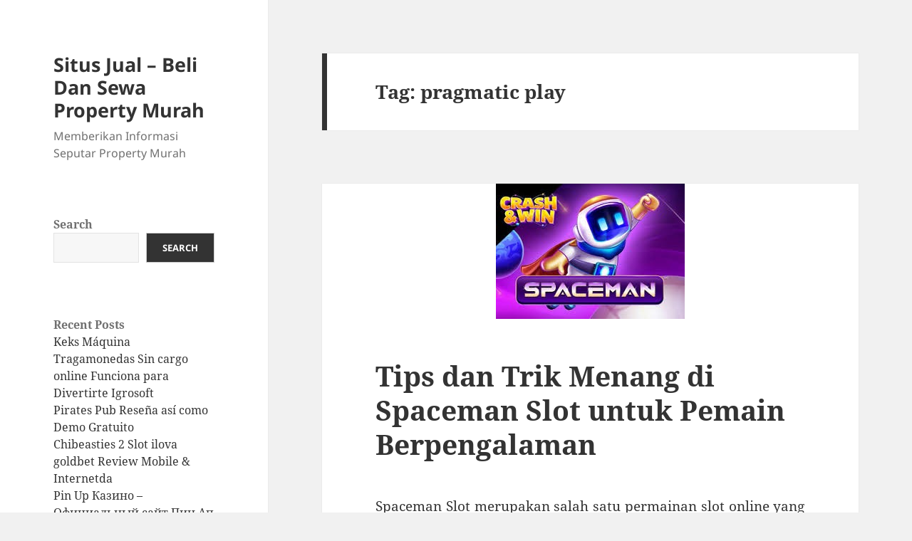

--- FILE ---
content_type: text/html; charset=UTF-8
request_url: https://www.210oldperuville.com/tag/pragmatic-play/
body_size: 28107
content:
<!DOCTYPE html>
<html lang="en-US" class="no-js">
<head>
	<meta charset="UTF-8">
	<meta name="viewport" content="width=device-width">
	<link rel="profile" href="https://gmpg.org/xfn/11">
	<link rel="pingback" href="https://www.210oldperuville.com/xmlrpc.php">
	<script>(function(html){html.className = html.className.replace(/\bno-js\b/,'js')})(document.documentElement);</script>
<meta name='robots' content='index, follow, max-image-preview:large, max-snippet:-1, max-video-preview:-1' />

	<!-- This site is optimized with the Yoast SEO plugin v26.8 - https://yoast.com/product/yoast-seo-wordpress/ -->
	<title>pragmatic play Archives - Situs Jual - Beli Dan Sewa Property Murah</title>
	<link rel="canonical" href="https://www.210oldperuville.com/tag/pragmatic-play/" />
	<meta property="og:locale" content="en_US" />
	<meta property="og:type" content="article" />
	<meta property="og:title" content="pragmatic play Archives - Situs Jual - Beli Dan Sewa Property Murah" />
	<meta property="og:url" content="https://www.210oldperuville.com/tag/pragmatic-play/" />
	<meta property="og:site_name" content="Situs Jual - Beli Dan Sewa Property Murah" />
	<meta name="twitter:card" content="summary_large_image" />
	<script type="application/ld+json" class="yoast-schema-graph">{"@context":"https://schema.org","@graph":[{"@type":"CollectionPage","@id":"https://www.210oldperuville.com/tag/pragmatic-play/","url":"https://www.210oldperuville.com/tag/pragmatic-play/","name":"pragmatic play Archives - Situs Jual - Beli Dan Sewa Property Murah","isPartOf":{"@id":"https://www.210oldperuville.com/#website"},"primaryImageOfPage":{"@id":"https://www.210oldperuville.com/tag/pragmatic-play/#primaryimage"},"image":{"@id":"https://www.210oldperuville.com/tag/pragmatic-play/#primaryimage"},"thumbnailUrl":"https://www.210oldperuville.com/wp-content/uploads/2024/09/15.jpg","breadcrumb":{"@id":"https://www.210oldperuville.com/tag/pragmatic-play/#breadcrumb"},"inLanguage":"en-US"},{"@type":"ImageObject","inLanguage":"en-US","@id":"https://www.210oldperuville.com/tag/pragmatic-play/#primaryimage","url":"https://www.210oldperuville.com/wp-content/uploads/2024/09/15.jpg","contentUrl":"https://www.210oldperuville.com/wp-content/uploads/2024/09/15.jpg","width":265,"height":190},{"@type":"BreadcrumbList","@id":"https://www.210oldperuville.com/tag/pragmatic-play/#breadcrumb","itemListElement":[{"@type":"ListItem","position":1,"name":"Home","item":"https://www.210oldperuville.com/"},{"@type":"ListItem","position":2,"name":"pragmatic play"}]},{"@type":"WebSite","@id":"https://www.210oldperuville.com/#website","url":"https://www.210oldperuville.com/","name":"Situs Jual - Beli Dan Sewa Property Murah","description":"Memberikan Informasi Seputar Property Murah","potentialAction":[{"@type":"SearchAction","target":{"@type":"EntryPoint","urlTemplate":"https://www.210oldperuville.com/?s={search_term_string}"},"query-input":{"@type":"PropertyValueSpecification","valueRequired":true,"valueName":"search_term_string"}}],"inLanguage":"en-US"}]}</script>
	<!-- / Yoast SEO plugin. -->


<link rel="alternate" type="application/rss+xml" title="Situs Jual - Beli Dan Sewa Property Murah &raquo; Feed" href="https://www.210oldperuville.com/feed/" />
<link rel="alternate" type="application/rss+xml" title="Situs Jual - Beli Dan Sewa Property Murah &raquo; Comments Feed" href="https://www.210oldperuville.com/comments/feed/" />
<link rel="alternate" type="application/rss+xml" title="Situs Jual - Beli Dan Sewa Property Murah &raquo; pragmatic play Tag Feed" href="https://www.210oldperuville.com/tag/pragmatic-play/feed/" />
<style id='wp-img-auto-sizes-contain-inline-css'>
img:is([sizes=auto i],[sizes^="auto," i]){contain-intrinsic-size:3000px 1500px}
/*# sourceURL=wp-img-auto-sizes-contain-inline-css */
</style>
<style id='wp-emoji-styles-inline-css'>

	img.wp-smiley, img.emoji {
		display: inline !important;
		border: none !important;
		box-shadow: none !important;
		height: 1em !important;
		width: 1em !important;
		margin: 0 0.07em !important;
		vertical-align: -0.1em !important;
		background: none !important;
		padding: 0 !important;
	}
/*# sourceURL=wp-emoji-styles-inline-css */
</style>
<style id='wp-block-library-inline-css'>
:root{--wp-block-synced-color:#7a00df;--wp-block-synced-color--rgb:122,0,223;--wp-bound-block-color:var(--wp-block-synced-color);--wp-editor-canvas-background:#ddd;--wp-admin-theme-color:#007cba;--wp-admin-theme-color--rgb:0,124,186;--wp-admin-theme-color-darker-10:#006ba1;--wp-admin-theme-color-darker-10--rgb:0,107,160.5;--wp-admin-theme-color-darker-20:#005a87;--wp-admin-theme-color-darker-20--rgb:0,90,135;--wp-admin-border-width-focus:2px}@media (min-resolution:192dpi){:root{--wp-admin-border-width-focus:1.5px}}.wp-element-button{cursor:pointer}:root .has-very-light-gray-background-color{background-color:#eee}:root .has-very-dark-gray-background-color{background-color:#313131}:root .has-very-light-gray-color{color:#eee}:root .has-very-dark-gray-color{color:#313131}:root .has-vivid-green-cyan-to-vivid-cyan-blue-gradient-background{background:linear-gradient(135deg,#00d084,#0693e3)}:root .has-purple-crush-gradient-background{background:linear-gradient(135deg,#34e2e4,#4721fb 50%,#ab1dfe)}:root .has-hazy-dawn-gradient-background{background:linear-gradient(135deg,#faaca8,#dad0ec)}:root .has-subdued-olive-gradient-background{background:linear-gradient(135deg,#fafae1,#67a671)}:root .has-atomic-cream-gradient-background{background:linear-gradient(135deg,#fdd79a,#004a59)}:root .has-nightshade-gradient-background{background:linear-gradient(135deg,#330968,#31cdcf)}:root .has-midnight-gradient-background{background:linear-gradient(135deg,#020381,#2874fc)}:root{--wp--preset--font-size--normal:16px;--wp--preset--font-size--huge:42px}.has-regular-font-size{font-size:1em}.has-larger-font-size{font-size:2.625em}.has-normal-font-size{font-size:var(--wp--preset--font-size--normal)}.has-huge-font-size{font-size:var(--wp--preset--font-size--huge)}.has-text-align-center{text-align:center}.has-text-align-left{text-align:left}.has-text-align-right{text-align:right}.has-fit-text{white-space:nowrap!important}#end-resizable-editor-section{display:none}.aligncenter{clear:both}.items-justified-left{justify-content:flex-start}.items-justified-center{justify-content:center}.items-justified-right{justify-content:flex-end}.items-justified-space-between{justify-content:space-between}.screen-reader-text{border:0;clip-path:inset(50%);height:1px;margin:-1px;overflow:hidden;padding:0;position:absolute;width:1px;word-wrap:normal!important}.screen-reader-text:focus{background-color:#ddd;clip-path:none;color:#444;display:block;font-size:1em;height:auto;left:5px;line-height:normal;padding:15px 23px 14px;text-decoration:none;top:5px;width:auto;z-index:100000}html :where(.has-border-color){border-style:solid}html :where([style*=border-top-color]){border-top-style:solid}html :where([style*=border-right-color]){border-right-style:solid}html :where([style*=border-bottom-color]){border-bottom-style:solid}html :where([style*=border-left-color]){border-left-style:solid}html :where([style*=border-width]){border-style:solid}html :where([style*=border-top-width]){border-top-style:solid}html :where([style*=border-right-width]){border-right-style:solid}html :where([style*=border-bottom-width]){border-bottom-style:solid}html :where([style*=border-left-width]){border-left-style:solid}html :where(img[class*=wp-image-]){height:auto;max-width:100%}:where(figure){margin:0 0 1em}html :where(.is-position-sticky){--wp-admin--admin-bar--position-offset:var(--wp-admin--admin-bar--height,0px)}@media screen and (max-width:600px){html :where(.is-position-sticky){--wp-admin--admin-bar--position-offset:0px}}

/*# sourceURL=wp-block-library-inline-css */
</style><style id='wp-block-archives-inline-css'>
.wp-block-archives{box-sizing:border-box}.wp-block-archives-dropdown label{display:block}
/*# sourceURL=https://www.210oldperuville.com/wp-includes/blocks/archives/style.min.css */
</style>
<style id='wp-block-categories-inline-css'>
.wp-block-categories{box-sizing:border-box}.wp-block-categories.alignleft{margin-right:2em}.wp-block-categories.alignright{margin-left:2em}.wp-block-categories.wp-block-categories-dropdown.aligncenter{text-align:center}.wp-block-categories .wp-block-categories__label{display:block;width:100%}
/*# sourceURL=https://www.210oldperuville.com/wp-includes/blocks/categories/style.min.css */
</style>
<style id='wp-block-heading-inline-css'>
h1:where(.wp-block-heading).has-background,h2:where(.wp-block-heading).has-background,h3:where(.wp-block-heading).has-background,h4:where(.wp-block-heading).has-background,h5:where(.wp-block-heading).has-background,h6:where(.wp-block-heading).has-background{padding:1.25em 2.375em}h1.has-text-align-left[style*=writing-mode]:where([style*=vertical-lr]),h1.has-text-align-right[style*=writing-mode]:where([style*=vertical-rl]),h2.has-text-align-left[style*=writing-mode]:where([style*=vertical-lr]),h2.has-text-align-right[style*=writing-mode]:where([style*=vertical-rl]),h3.has-text-align-left[style*=writing-mode]:where([style*=vertical-lr]),h3.has-text-align-right[style*=writing-mode]:where([style*=vertical-rl]),h4.has-text-align-left[style*=writing-mode]:where([style*=vertical-lr]),h4.has-text-align-right[style*=writing-mode]:where([style*=vertical-rl]),h5.has-text-align-left[style*=writing-mode]:where([style*=vertical-lr]),h5.has-text-align-right[style*=writing-mode]:where([style*=vertical-rl]),h6.has-text-align-left[style*=writing-mode]:where([style*=vertical-lr]),h6.has-text-align-right[style*=writing-mode]:where([style*=vertical-rl]){rotate:180deg}
/*# sourceURL=https://www.210oldperuville.com/wp-includes/blocks/heading/style.min.css */
</style>
<style id='wp-block-latest-comments-inline-css'>
ol.wp-block-latest-comments{box-sizing:border-box;margin-left:0}:where(.wp-block-latest-comments:not([style*=line-height] .wp-block-latest-comments__comment)){line-height:1.1}:where(.wp-block-latest-comments:not([style*=line-height] .wp-block-latest-comments__comment-excerpt p)){line-height:1.8}.has-dates :where(.wp-block-latest-comments:not([style*=line-height])),.has-excerpts :where(.wp-block-latest-comments:not([style*=line-height])){line-height:1.5}.wp-block-latest-comments .wp-block-latest-comments{padding-left:0}.wp-block-latest-comments__comment{list-style:none;margin-bottom:1em}.has-avatars .wp-block-latest-comments__comment{list-style:none;min-height:2.25em}.has-avatars .wp-block-latest-comments__comment .wp-block-latest-comments__comment-excerpt,.has-avatars .wp-block-latest-comments__comment .wp-block-latest-comments__comment-meta{margin-left:3.25em}.wp-block-latest-comments__comment-excerpt p{font-size:.875em;margin:.36em 0 1.4em}.wp-block-latest-comments__comment-date{display:block;font-size:.75em}.wp-block-latest-comments .avatar,.wp-block-latest-comments__comment-avatar{border-radius:1.5em;display:block;float:left;height:2.5em;margin-right:.75em;width:2.5em}.wp-block-latest-comments[class*=-font-size] a,.wp-block-latest-comments[style*=font-size] a{font-size:inherit}
/*# sourceURL=https://www.210oldperuville.com/wp-includes/blocks/latest-comments/style.min.css */
</style>
<style id='wp-block-latest-posts-inline-css'>
.wp-block-latest-posts{box-sizing:border-box}.wp-block-latest-posts.alignleft{margin-right:2em}.wp-block-latest-posts.alignright{margin-left:2em}.wp-block-latest-posts.wp-block-latest-posts__list{list-style:none}.wp-block-latest-posts.wp-block-latest-posts__list li{clear:both;overflow-wrap:break-word}.wp-block-latest-posts.is-grid{display:flex;flex-wrap:wrap}.wp-block-latest-posts.is-grid li{margin:0 1.25em 1.25em 0;width:100%}@media (min-width:600px){.wp-block-latest-posts.columns-2 li{width:calc(50% - .625em)}.wp-block-latest-posts.columns-2 li:nth-child(2n){margin-right:0}.wp-block-latest-posts.columns-3 li{width:calc(33.33333% - .83333em)}.wp-block-latest-posts.columns-3 li:nth-child(3n){margin-right:0}.wp-block-latest-posts.columns-4 li{width:calc(25% - .9375em)}.wp-block-latest-posts.columns-4 li:nth-child(4n){margin-right:0}.wp-block-latest-posts.columns-5 li{width:calc(20% - 1em)}.wp-block-latest-posts.columns-5 li:nth-child(5n){margin-right:0}.wp-block-latest-posts.columns-6 li{width:calc(16.66667% - 1.04167em)}.wp-block-latest-posts.columns-6 li:nth-child(6n){margin-right:0}}:root :where(.wp-block-latest-posts.is-grid){padding:0}:root :where(.wp-block-latest-posts.wp-block-latest-posts__list){padding-left:0}.wp-block-latest-posts__post-author,.wp-block-latest-posts__post-date{display:block;font-size:.8125em}.wp-block-latest-posts__post-excerpt,.wp-block-latest-posts__post-full-content{margin-bottom:1em;margin-top:.5em}.wp-block-latest-posts__featured-image a{display:inline-block}.wp-block-latest-posts__featured-image img{height:auto;max-width:100%;width:auto}.wp-block-latest-posts__featured-image.alignleft{float:left;margin-right:1em}.wp-block-latest-posts__featured-image.alignright{float:right;margin-left:1em}.wp-block-latest-posts__featured-image.aligncenter{margin-bottom:1em;text-align:center}
/*# sourceURL=https://www.210oldperuville.com/wp-includes/blocks/latest-posts/style.min.css */
</style>
<style id='wp-block-list-inline-css'>
ol,ul{box-sizing:border-box}:root :where(.wp-block-list.has-background){padding:1.25em 2.375em}
/*# sourceURL=https://www.210oldperuville.com/wp-includes/blocks/list/style.min.css */
</style>
<style id='wp-block-search-inline-css'>
.wp-block-search__button{margin-left:10px;word-break:normal}.wp-block-search__button.has-icon{line-height:0}.wp-block-search__button svg{height:1.25em;min-height:24px;min-width:24px;width:1.25em;fill:currentColor;vertical-align:text-bottom}:where(.wp-block-search__button){border:1px solid #ccc;padding:6px 10px}.wp-block-search__inside-wrapper{display:flex;flex:auto;flex-wrap:nowrap;max-width:100%}.wp-block-search__label{width:100%}.wp-block-search.wp-block-search__button-only .wp-block-search__button{box-sizing:border-box;display:flex;flex-shrink:0;justify-content:center;margin-left:0;max-width:100%}.wp-block-search.wp-block-search__button-only .wp-block-search__inside-wrapper{min-width:0!important;transition-property:width}.wp-block-search.wp-block-search__button-only .wp-block-search__input{flex-basis:100%;transition-duration:.3s}.wp-block-search.wp-block-search__button-only.wp-block-search__searchfield-hidden,.wp-block-search.wp-block-search__button-only.wp-block-search__searchfield-hidden .wp-block-search__inside-wrapper{overflow:hidden}.wp-block-search.wp-block-search__button-only.wp-block-search__searchfield-hidden .wp-block-search__input{border-left-width:0!important;border-right-width:0!important;flex-basis:0;flex-grow:0;margin:0;min-width:0!important;padding-left:0!important;padding-right:0!important;width:0!important}:where(.wp-block-search__input){appearance:none;border:1px solid #949494;flex-grow:1;font-family:inherit;font-size:inherit;font-style:inherit;font-weight:inherit;letter-spacing:inherit;line-height:inherit;margin-left:0;margin-right:0;min-width:3rem;padding:8px;text-decoration:unset!important;text-transform:inherit}:where(.wp-block-search__button-inside .wp-block-search__inside-wrapper){background-color:#fff;border:1px solid #949494;box-sizing:border-box;padding:4px}:where(.wp-block-search__button-inside .wp-block-search__inside-wrapper) .wp-block-search__input{border:none;border-radius:0;padding:0 4px}:where(.wp-block-search__button-inside .wp-block-search__inside-wrapper) .wp-block-search__input:focus{outline:none}:where(.wp-block-search__button-inside .wp-block-search__inside-wrapper) :where(.wp-block-search__button){padding:4px 8px}.wp-block-search.aligncenter .wp-block-search__inside-wrapper{margin:auto}.wp-block[data-align=right] .wp-block-search.wp-block-search__button-only .wp-block-search__inside-wrapper{float:right}
/*# sourceURL=https://www.210oldperuville.com/wp-includes/blocks/search/style.min.css */
</style>
<style id='wp-block-search-theme-inline-css'>
.wp-block-search .wp-block-search__label{font-weight:700}.wp-block-search__button{border:1px solid #ccc;padding:.375em .625em}
/*# sourceURL=https://www.210oldperuville.com/wp-includes/blocks/search/theme.min.css */
</style>
<style id='wp-block-group-inline-css'>
.wp-block-group{box-sizing:border-box}:where(.wp-block-group.wp-block-group-is-layout-constrained){position:relative}
/*# sourceURL=https://www.210oldperuville.com/wp-includes/blocks/group/style.min.css */
</style>
<style id='wp-block-group-theme-inline-css'>
:where(.wp-block-group.has-background){padding:1.25em 2.375em}
/*# sourceURL=https://www.210oldperuville.com/wp-includes/blocks/group/theme.min.css */
</style>
<style id='wp-block-paragraph-inline-css'>
.is-small-text{font-size:.875em}.is-regular-text{font-size:1em}.is-large-text{font-size:2.25em}.is-larger-text{font-size:3em}.has-drop-cap:not(:focus):first-letter{float:left;font-size:8.4em;font-style:normal;font-weight:100;line-height:.68;margin:.05em .1em 0 0;text-transform:uppercase}body.rtl .has-drop-cap:not(:focus):first-letter{float:none;margin-left:.1em}p.has-drop-cap.has-background{overflow:hidden}:root :where(p.has-background){padding:1.25em 2.375em}:where(p.has-text-color:not(.has-link-color)) a{color:inherit}p.has-text-align-left[style*="writing-mode:vertical-lr"],p.has-text-align-right[style*="writing-mode:vertical-rl"]{rotate:180deg}
/*# sourceURL=https://www.210oldperuville.com/wp-includes/blocks/paragraph/style.min.css */
</style>
<style id='global-styles-inline-css'>
:root{--wp--preset--aspect-ratio--square: 1;--wp--preset--aspect-ratio--4-3: 4/3;--wp--preset--aspect-ratio--3-4: 3/4;--wp--preset--aspect-ratio--3-2: 3/2;--wp--preset--aspect-ratio--2-3: 2/3;--wp--preset--aspect-ratio--16-9: 16/9;--wp--preset--aspect-ratio--9-16: 9/16;--wp--preset--color--black: #000000;--wp--preset--color--cyan-bluish-gray: #abb8c3;--wp--preset--color--white: #fff;--wp--preset--color--pale-pink: #f78da7;--wp--preset--color--vivid-red: #cf2e2e;--wp--preset--color--luminous-vivid-orange: #ff6900;--wp--preset--color--luminous-vivid-amber: #fcb900;--wp--preset--color--light-green-cyan: #7bdcb5;--wp--preset--color--vivid-green-cyan: #00d084;--wp--preset--color--pale-cyan-blue: #8ed1fc;--wp--preset--color--vivid-cyan-blue: #0693e3;--wp--preset--color--vivid-purple: #9b51e0;--wp--preset--color--dark-gray: #111;--wp--preset--color--light-gray: #f1f1f1;--wp--preset--color--yellow: #f4ca16;--wp--preset--color--dark-brown: #352712;--wp--preset--color--medium-pink: #e53b51;--wp--preset--color--light-pink: #ffe5d1;--wp--preset--color--dark-purple: #2e2256;--wp--preset--color--purple: #674970;--wp--preset--color--blue-gray: #22313f;--wp--preset--color--bright-blue: #55c3dc;--wp--preset--color--light-blue: #e9f2f9;--wp--preset--gradient--vivid-cyan-blue-to-vivid-purple: linear-gradient(135deg,rgb(6,147,227) 0%,rgb(155,81,224) 100%);--wp--preset--gradient--light-green-cyan-to-vivid-green-cyan: linear-gradient(135deg,rgb(122,220,180) 0%,rgb(0,208,130) 100%);--wp--preset--gradient--luminous-vivid-amber-to-luminous-vivid-orange: linear-gradient(135deg,rgb(252,185,0) 0%,rgb(255,105,0) 100%);--wp--preset--gradient--luminous-vivid-orange-to-vivid-red: linear-gradient(135deg,rgb(255,105,0) 0%,rgb(207,46,46) 100%);--wp--preset--gradient--very-light-gray-to-cyan-bluish-gray: linear-gradient(135deg,rgb(238,238,238) 0%,rgb(169,184,195) 100%);--wp--preset--gradient--cool-to-warm-spectrum: linear-gradient(135deg,rgb(74,234,220) 0%,rgb(151,120,209) 20%,rgb(207,42,186) 40%,rgb(238,44,130) 60%,rgb(251,105,98) 80%,rgb(254,248,76) 100%);--wp--preset--gradient--blush-light-purple: linear-gradient(135deg,rgb(255,206,236) 0%,rgb(152,150,240) 100%);--wp--preset--gradient--blush-bordeaux: linear-gradient(135deg,rgb(254,205,165) 0%,rgb(254,45,45) 50%,rgb(107,0,62) 100%);--wp--preset--gradient--luminous-dusk: linear-gradient(135deg,rgb(255,203,112) 0%,rgb(199,81,192) 50%,rgb(65,88,208) 100%);--wp--preset--gradient--pale-ocean: linear-gradient(135deg,rgb(255,245,203) 0%,rgb(182,227,212) 50%,rgb(51,167,181) 100%);--wp--preset--gradient--electric-grass: linear-gradient(135deg,rgb(202,248,128) 0%,rgb(113,206,126) 100%);--wp--preset--gradient--midnight: linear-gradient(135deg,rgb(2,3,129) 0%,rgb(40,116,252) 100%);--wp--preset--gradient--dark-gray-gradient-gradient: linear-gradient(90deg, rgba(17,17,17,1) 0%, rgba(42,42,42,1) 100%);--wp--preset--gradient--light-gray-gradient: linear-gradient(90deg, rgba(241,241,241,1) 0%, rgba(215,215,215,1) 100%);--wp--preset--gradient--white-gradient: linear-gradient(90deg, rgba(255,255,255,1) 0%, rgba(230,230,230,1) 100%);--wp--preset--gradient--yellow-gradient: linear-gradient(90deg, rgba(244,202,22,1) 0%, rgba(205,168,10,1) 100%);--wp--preset--gradient--dark-brown-gradient: linear-gradient(90deg, rgba(53,39,18,1) 0%, rgba(91,67,31,1) 100%);--wp--preset--gradient--medium-pink-gradient: linear-gradient(90deg, rgba(229,59,81,1) 0%, rgba(209,28,51,1) 100%);--wp--preset--gradient--light-pink-gradient: linear-gradient(90deg, rgba(255,229,209,1) 0%, rgba(255,200,158,1) 100%);--wp--preset--gradient--dark-purple-gradient: linear-gradient(90deg, rgba(46,34,86,1) 0%, rgba(66,48,123,1) 100%);--wp--preset--gradient--purple-gradient: linear-gradient(90deg, rgba(103,73,112,1) 0%, rgba(131,93,143,1) 100%);--wp--preset--gradient--blue-gray-gradient: linear-gradient(90deg, rgba(34,49,63,1) 0%, rgba(52,75,96,1) 100%);--wp--preset--gradient--bright-blue-gradient: linear-gradient(90deg, rgba(85,195,220,1) 0%, rgba(43,180,211,1) 100%);--wp--preset--gradient--light-blue-gradient: linear-gradient(90deg, rgba(233,242,249,1) 0%, rgba(193,218,238,1) 100%);--wp--preset--font-size--small: 13px;--wp--preset--font-size--medium: 20px;--wp--preset--font-size--large: 36px;--wp--preset--font-size--x-large: 42px;--wp--preset--spacing--20: 0.44rem;--wp--preset--spacing--30: 0.67rem;--wp--preset--spacing--40: 1rem;--wp--preset--spacing--50: 1.5rem;--wp--preset--spacing--60: 2.25rem;--wp--preset--spacing--70: 3.38rem;--wp--preset--spacing--80: 5.06rem;--wp--preset--shadow--natural: 6px 6px 9px rgba(0, 0, 0, 0.2);--wp--preset--shadow--deep: 12px 12px 50px rgba(0, 0, 0, 0.4);--wp--preset--shadow--sharp: 6px 6px 0px rgba(0, 0, 0, 0.2);--wp--preset--shadow--outlined: 6px 6px 0px -3px rgb(255, 255, 255), 6px 6px rgb(0, 0, 0);--wp--preset--shadow--crisp: 6px 6px 0px rgb(0, 0, 0);}:where(.is-layout-flex){gap: 0.5em;}:where(.is-layout-grid){gap: 0.5em;}body .is-layout-flex{display: flex;}.is-layout-flex{flex-wrap: wrap;align-items: center;}.is-layout-flex > :is(*, div){margin: 0;}body .is-layout-grid{display: grid;}.is-layout-grid > :is(*, div){margin: 0;}:where(.wp-block-columns.is-layout-flex){gap: 2em;}:where(.wp-block-columns.is-layout-grid){gap: 2em;}:where(.wp-block-post-template.is-layout-flex){gap: 1.25em;}:where(.wp-block-post-template.is-layout-grid){gap: 1.25em;}.has-black-color{color: var(--wp--preset--color--black) !important;}.has-cyan-bluish-gray-color{color: var(--wp--preset--color--cyan-bluish-gray) !important;}.has-white-color{color: var(--wp--preset--color--white) !important;}.has-pale-pink-color{color: var(--wp--preset--color--pale-pink) !important;}.has-vivid-red-color{color: var(--wp--preset--color--vivid-red) !important;}.has-luminous-vivid-orange-color{color: var(--wp--preset--color--luminous-vivid-orange) !important;}.has-luminous-vivid-amber-color{color: var(--wp--preset--color--luminous-vivid-amber) !important;}.has-light-green-cyan-color{color: var(--wp--preset--color--light-green-cyan) !important;}.has-vivid-green-cyan-color{color: var(--wp--preset--color--vivid-green-cyan) !important;}.has-pale-cyan-blue-color{color: var(--wp--preset--color--pale-cyan-blue) !important;}.has-vivid-cyan-blue-color{color: var(--wp--preset--color--vivid-cyan-blue) !important;}.has-vivid-purple-color{color: var(--wp--preset--color--vivid-purple) !important;}.has-black-background-color{background-color: var(--wp--preset--color--black) !important;}.has-cyan-bluish-gray-background-color{background-color: var(--wp--preset--color--cyan-bluish-gray) !important;}.has-white-background-color{background-color: var(--wp--preset--color--white) !important;}.has-pale-pink-background-color{background-color: var(--wp--preset--color--pale-pink) !important;}.has-vivid-red-background-color{background-color: var(--wp--preset--color--vivid-red) !important;}.has-luminous-vivid-orange-background-color{background-color: var(--wp--preset--color--luminous-vivid-orange) !important;}.has-luminous-vivid-amber-background-color{background-color: var(--wp--preset--color--luminous-vivid-amber) !important;}.has-light-green-cyan-background-color{background-color: var(--wp--preset--color--light-green-cyan) !important;}.has-vivid-green-cyan-background-color{background-color: var(--wp--preset--color--vivid-green-cyan) !important;}.has-pale-cyan-blue-background-color{background-color: var(--wp--preset--color--pale-cyan-blue) !important;}.has-vivid-cyan-blue-background-color{background-color: var(--wp--preset--color--vivid-cyan-blue) !important;}.has-vivid-purple-background-color{background-color: var(--wp--preset--color--vivid-purple) !important;}.has-black-border-color{border-color: var(--wp--preset--color--black) !important;}.has-cyan-bluish-gray-border-color{border-color: var(--wp--preset--color--cyan-bluish-gray) !important;}.has-white-border-color{border-color: var(--wp--preset--color--white) !important;}.has-pale-pink-border-color{border-color: var(--wp--preset--color--pale-pink) !important;}.has-vivid-red-border-color{border-color: var(--wp--preset--color--vivid-red) !important;}.has-luminous-vivid-orange-border-color{border-color: var(--wp--preset--color--luminous-vivid-orange) !important;}.has-luminous-vivid-amber-border-color{border-color: var(--wp--preset--color--luminous-vivid-amber) !important;}.has-light-green-cyan-border-color{border-color: var(--wp--preset--color--light-green-cyan) !important;}.has-vivid-green-cyan-border-color{border-color: var(--wp--preset--color--vivid-green-cyan) !important;}.has-pale-cyan-blue-border-color{border-color: var(--wp--preset--color--pale-cyan-blue) !important;}.has-vivid-cyan-blue-border-color{border-color: var(--wp--preset--color--vivid-cyan-blue) !important;}.has-vivid-purple-border-color{border-color: var(--wp--preset--color--vivid-purple) !important;}.has-vivid-cyan-blue-to-vivid-purple-gradient-background{background: var(--wp--preset--gradient--vivid-cyan-blue-to-vivid-purple) !important;}.has-light-green-cyan-to-vivid-green-cyan-gradient-background{background: var(--wp--preset--gradient--light-green-cyan-to-vivid-green-cyan) !important;}.has-luminous-vivid-amber-to-luminous-vivid-orange-gradient-background{background: var(--wp--preset--gradient--luminous-vivid-amber-to-luminous-vivid-orange) !important;}.has-luminous-vivid-orange-to-vivid-red-gradient-background{background: var(--wp--preset--gradient--luminous-vivid-orange-to-vivid-red) !important;}.has-very-light-gray-to-cyan-bluish-gray-gradient-background{background: var(--wp--preset--gradient--very-light-gray-to-cyan-bluish-gray) !important;}.has-cool-to-warm-spectrum-gradient-background{background: var(--wp--preset--gradient--cool-to-warm-spectrum) !important;}.has-blush-light-purple-gradient-background{background: var(--wp--preset--gradient--blush-light-purple) !important;}.has-blush-bordeaux-gradient-background{background: var(--wp--preset--gradient--blush-bordeaux) !important;}.has-luminous-dusk-gradient-background{background: var(--wp--preset--gradient--luminous-dusk) !important;}.has-pale-ocean-gradient-background{background: var(--wp--preset--gradient--pale-ocean) !important;}.has-electric-grass-gradient-background{background: var(--wp--preset--gradient--electric-grass) !important;}.has-midnight-gradient-background{background: var(--wp--preset--gradient--midnight) !important;}.has-small-font-size{font-size: var(--wp--preset--font-size--small) !important;}.has-medium-font-size{font-size: var(--wp--preset--font-size--medium) !important;}.has-large-font-size{font-size: var(--wp--preset--font-size--large) !important;}.has-x-large-font-size{font-size: var(--wp--preset--font-size--x-large) !important;}
/*# sourceURL=global-styles-inline-css */
</style>

<style id='classic-theme-styles-inline-css'>
/*! This file is auto-generated */
.wp-block-button__link{color:#fff;background-color:#32373c;border-radius:9999px;box-shadow:none;text-decoration:none;padding:calc(.667em + 2px) calc(1.333em + 2px);font-size:1.125em}.wp-block-file__button{background:#32373c;color:#fff;text-decoration:none}
/*# sourceURL=/wp-includes/css/classic-themes.min.css */
</style>
<link rel='stylesheet' id='twentyfifteen-fonts-css' href='https://www.210oldperuville.com/wp-content/themes/twentyfifteen/assets/fonts/noto-sans-plus-noto-serif-plus-inconsolata.css?ver=20230328' media='all' />
<link rel='stylesheet' id='genericons-css' href='https://www.210oldperuville.com/wp-content/themes/twentyfifteen/genericons/genericons.css?ver=20201026' media='all' />
<link rel='stylesheet' id='twentyfifteen-style-css' href='https://www.210oldperuville.com/wp-content/themes/twentyfifteen/style.css?ver=20230808' media='all' />
<link rel='stylesheet' id='twentyfifteen-block-style-css' href='https://www.210oldperuville.com/wp-content/themes/twentyfifteen/css/blocks.css?ver=20230623' media='all' />
<script src="https://www.210oldperuville.com/wp-includes/js/jquery/jquery.min.js?ver=3.7.1" id="jquery-core-js"></script>
<script src="https://www.210oldperuville.com/wp-includes/js/jquery/jquery-migrate.min.js?ver=3.4.1" id="jquery-migrate-js"></script>
<link rel="https://api.w.org/" href="https://www.210oldperuville.com/wp-json/" /><link rel="alternate" title="JSON" type="application/json" href="https://www.210oldperuville.com/wp-json/wp/v2/tags/147" /><link rel="EditURI" type="application/rsd+xml" title="RSD" href="https://www.210oldperuville.com/xmlrpc.php?rsd" />
<meta name="generator" content="WordPress 6.9" />
<!-- There is no amphtml version available for this URL. --></head>

<body class="archive tag tag-pragmatic-play tag-147 wp-embed-responsive wp-theme-twentyfifteen">
<div id="page" class="hfeed site">
	<a class="skip-link screen-reader-text" href="#content">
		Skip to content	</a>

	<div id="sidebar" class="sidebar">
		<header id="masthead" class="site-header">
			<div class="site-branding">
										<p class="site-title"><a href="https://www.210oldperuville.com/" rel="home">Situs Jual &#8211; Beli Dan Sewa Property Murah</a></p>
												<p class="site-description">Memberikan Informasi Seputar Property Murah</p>
										<button class="secondary-toggle">Menu and widgets</button>
			</div><!-- .site-branding -->
		</header><!-- .site-header -->

			<div id="secondary" class="secondary">

		
		
					<div id="widget-area" class="widget-area" role="complementary">
				<aside id="block-2" class="widget widget_block widget_search"><form role="search" method="get" action="https://www.210oldperuville.com/" class="wp-block-search__button-outside wp-block-search__text-button wp-block-search"    ><label class="wp-block-search__label" for="wp-block-search__input-1" >Search</label><div class="wp-block-search__inside-wrapper" ><input class="wp-block-search__input" id="wp-block-search__input-1" placeholder="" value="" type="search" name="s" required /><button aria-label="Search" class="wp-block-search__button wp-element-button" type="submit" >Search</button></div></form></aside><aside id="block-3" class="widget widget_block"><div class="wp-block-group"><div class="wp-block-group__inner-container is-layout-flow wp-block-group-is-layout-flow"><h2 class="wp-block-heading">Recent Posts</h2><ul class="wp-block-latest-posts__list wp-block-latest-posts"><li><a class="wp-block-latest-posts__post-title" href="https://www.210oldperuville.com/keks-maquina-tragamonedas-sin-cargo-online-funciona-para-divertirte-igrosoft/">Keks Máquina Tragamonedas Sin cargo online Funciona para Divertirte Igrosoft</a></li>
<li><a class="wp-block-latest-posts__post-title" href="https://www.210oldperuville.com/pirates-pub-resena-asi-como-demo-gratuito/">Pirates Pub Reseña así­ como Demo Gratuito</a></li>
<li><a class="wp-block-latest-posts__post-title" href="https://www.210oldperuville.com/chibeasties-2-slot-ilova-goldbet-review-mobile-internetda/">Chibeasties 2 Slot ilova goldbet Review Mobile &amp; Internetda</a></li>
<li><a class="wp-block-latest-posts__post-title" href="https://www.210oldperuville.com/pin-up-kazino-oficialnyj-sajt-pin-ap-vhod-na-889/">Pin Up Казино &#8211; Официальный сайт Пин Ап вход на зеркало.3783</a></li>
<li><a class="wp-block-latest-posts__post-title" href="https://www.210oldperuville.com/christian-scaroni-climbs-in-order-to-giro-ditalia-phase-16-winnings-while-the-isaac-del-toro-clings-onto-competition-head-once-gc-shakeup/">Christian Scaroni climbs in order to Giro d&#8217;Italia phase 16 winnings while the Isaac del Toro clings onto competition head once GC shakeup</a></li>
</ul></div></div></aside><aside id="block-4" class="widget widget_block"><div class="wp-block-group"><div class="wp-block-group__inner-container is-layout-flow wp-block-group-is-layout-flow"><h2 class="wp-block-heading">Recent Comments</h2><div class="no-comments wp-block-latest-comments">No comments to show.</div></div></div></aside><aside id="block-5" class="widget widget_block"><div class="wp-block-group"><div class="wp-block-group__inner-container is-layout-flow wp-block-group-is-layout-flow"><h2 class="wp-block-heading">Archives</h2><ul class="wp-block-archives-list wp-block-archives">	<li><a href='https://www.210oldperuville.com/2025/12/'>December 2025</a></li>
	<li><a href='https://www.210oldperuville.com/2025/11/'>November 2025</a></li>
	<li><a href='https://www.210oldperuville.com/2025/10/'>October 2025</a></li>
	<li><a href='https://www.210oldperuville.com/2025/08/'>August 2025</a></li>
	<li><a href='https://www.210oldperuville.com/2025/07/'>July 2025</a></li>
	<li><a href='https://www.210oldperuville.com/2025/06/'>June 2025</a></li>
	<li><a href='https://www.210oldperuville.com/2025/05/'>May 2025</a></li>
	<li><a href='https://www.210oldperuville.com/2025/04/'>April 2025</a></li>
	<li><a href='https://www.210oldperuville.com/2025/03/'>March 2025</a></li>
	<li><a href='https://www.210oldperuville.com/2025/02/'>February 2025</a></li>
	<li><a href='https://www.210oldperuville.com/2025/01/'>January 2025</a></li>
	<li><a href='https://www.210oldperuville.com/2024/12/'>December 2024</a></li>
	<li><a href='https://www.210oldperuville.com/2024/10/'>October 2024</a></li>
	<li><a href='https://www.210oldperuville.com/2024/09/'>September 2024</a></li>
	<li><a href='https://www.210oldperuville.com/2024/08/'>August 2024</a></li>
	<li><a href='https://www.210oldperuville.com/2024/07/'>July 2024</a></li>
	<li><a href='https://www.210oldperuville.com/2024/06/'>June 2024</a></li>
	<li><a href='https://www.210oldperuville.com/2024/05/'>May 2024</a></li>
	<li><a href='https://www.210oldperuville.com/2024/04/'>April 2024</a></li>
	<li><a href='https://www.210oldperuville.com/2024/03/'>March 2024</a></li>
	<li><a href='https://www.210oldperuville.com/2024/02/'>February 2024</a></li>
	<li><a href='https://www.210oldperuville.com/2024/01/'>January 2024</a></li>
	<li><a href='https://www.210oldperuville.com/2023/12/'>December 2023</a></li>
	<li><a href='https://www.210oldperuville.com/2023/11/'>November 2023</a></li>
	<li><a href='https://www.210oldperuville.com/2023/10/'>October 2023</a></li>
	<li><a href='https://www.210oldperuville.com/2023/09/'>September 2023</a></li>
	<li><a href='https://www.210oldperuville.com/2023/08/'>August 2023</a></li>
	<li><a href='https://www.210oldperuville.com/2023/01/'>January 2023</a></li>
	<li><a href='https://www.210oldperuville.com/2022/12/'>December 2022</a></li>
	<li><a href='https://www.210oldperuville.com/2022/10/'>October 2022</a></li>
</ul></div></div></aside><aside id="block-6" class="widget widget_block"><div class="wp-block-group"><div class="wp-block-group__inner-container is-layout-flow wp-block-group-is-layout-flow"><h2 class="wp-block-heading">Categories</h2><ul class="wp-block-categories-list wp-block-categories">	<li class="cat-item cat-item-732"><a href="https://www.210oldperuville.com/category/airbet88/">Airbet88</a>
</li>
	<li class="cat-item cat-item-724"><a href="https://www.210oldperuville.com/category/blog/">Blog</a>
</li>
	<li class="cat-item cat-item-731"><a href="https://www.210oldperuville.com/category/casino/">Casino</a>
</li>
	<li class="cat-item cat-item-526"><a href="https://www.210oldperuville.com/category/gates-of-olympus/">Gates Of Olympus</a>
</li>
	<li class="cat-item cat-item-743"><a href="https://www.210oldperuville.com/category/hungary/">Hungary</a>
</li>
	<li class="cat-item cat-item-744"><a href="https://www.210oldperuville.com/category/lk/">lk</a>
</li>
	<li class="cat-item cat-item-583"><a href="https://www.210oldperuville.com/category/mahjong-ways/">mahjong ways</a>
</li>
	<li class="cat-item cat-item-710"><a href="https://www.210oldperuville.com/category/new-2/">NEW</a>
</li>
	<li class="cat-item cat-item-726"><a href="https://www.210oldperuville.com/category/post/">Post</a>
</li>
	<li class="cat-item cat-item-124"><a href="https://www.210oldperuville.com/category/sbobet/">sbobet</a>
</li>
	<li class="cat-item cat-item-137"><a href="https://www.210oldperuville.com/category/slot/">slot</a>
</li>
	<li class="cat-item cat-item-560"><a href="https://www.210oldperuville.com/category/slot-bet-100/">slot bet 100</a>
</li>
	<li class="cat-item cat-item-30"><a href="https://www.210oldperuville.com/category/slot-gacor/">slot gacor</a>
</li>
	<li class="cat-item cat-item-87"><a href="https://www.210oldperuville.com/category/slot-nexus/">slot nexus</a>
</li>
	<li class="cat-item cat-item-640"><a href="https://www.210oldperuville.com/category/slot777/">slot777</a>
</li>
	<li class="cat-item cat-item-645"><a href="https://www.210oldperuville.com/category/spaceman/">spaceman</a>
</li>
	<li class="cat-item cat-item-567"><a href="https://www.210oldperuville.com/category/starlight-princess/">starlight princess</a>
</li>
	<li class="cat-item cat-item-1"><a href="https://www.210oldperuville.com/category/uncategorized/">Uncategorized</a>
</li>
	<li class="cat-item cat-item-725"><a href="https://www.210oldperuville.com/category/zebra-jua/">Зебра Юа</a>
</li>
</ul></div></div></aside>			</div><!-- .widget-area -->
		
	</div><!-- .secondary -->

	</div><!-- .sidebar -->

	<div id="content" class="site-content">

	<section id="primary" class="content-area">
		<main id="main" class="site-main">

		
			<header class="page-header">
				<h1 class="page-title">Tag: <span>pragmatic play</span></h1>			</header><!-- .page-header -->

			
<article id="post-1709" class="post-1709 post type-post status-publish format-standard has-post-thumbnail hentry category-slot tag-pragmatic-play tag-slot tag-slot-gacor-gampang-menang tag-slot-terbaru tag-spaceman-slot">
	
	<a class="post-thumbnail" href="https://www.210oldperuville.com/tips-dan-trik-menang-di-spaceman-slot-untuk-pemain-berpengalaman/" aria-hidden="true">
		<img width="265" height="190" src="https://www.210oldperuville.com/wp-content/uploads/2024/09/15.jpg" class="attachment-post-thumbnail size-post-thumbnail wp-post-image" alt="Tips dan Trik Menang di Spaceman Slot untuk Pemain Berpengalaman" decoding="async" fetchpriority="high" />	</a>

		
	<header class="entry-header">
		<h2 class="entry-title"><a href="https://www.210oldperuville.com/tips-dan-trik-menang-di-spaceman-slot-untuk-pemain-berpengalaman/" rel="bookmark">Tips dan Trik Menang di Spaceman Slot untuk Pemain Berpengalaman</a></h2>	</header><!-- .entry-header -->

	<div class="entry-content">
		<p style="text-align: justify;">Spaceman Slot merupakan salah satu permainan slot online yang sedang populer saat ini di kalangan pecinta judi online. Dengan tema luar angkasa yang menarik dan grafis yang menakjubkan, Spaceman Slot menawarkan pengalaman bermain yang seru dan menghibur bagi para pemainnya. Dikembangkan oleh Pragmatic Play, provider game terkemuka di dunia perjudian online, Spaceman Slot menjanjikan keseruan dan kesempatan untuk meraih kemenangan besar.</p>
<h2 style="text-align: justify;">Pragmatic Play: Developer Terkemuka di Industri Perjudian</h2>
<p style="text-align: justify;">Sebagai salah satu developer game terkemuka di industri perjudian online, Pragmatic Play telah berhasil menciptakan berbagai permainan slot yang populer di kalangan pemain judi. Dengan reputasi yang terjamin dan portofolio game yang beragam, Pragmatic Play terus menjadi pilihan utama bagi para pemain yang mencari pengalaman bermain yang seru dan menguntungkan.</p>
<h2 style="text-align: justify;">Spaceman Slot: Tema Luar Angkasa yang Menarik</h2>
<p style="text-align: justify;">Salah satu keunggulan utama dari Spaceman Slot adalah tema luar angkasa yang menarik. Dengan desain grafis yang futuristik dan modern, pemain <a href="https://www.lovefitfestival.com/">slot gacor</a> akan dibawa ke dalam petualangan luar angkasa yang penuh dengan misteri dan keajaiban. Setiap putaran game akan menjadikan pemain merasa seperti astronot yang sedang menjelajahi galaksi yang luas.</p>
<p style="text-align: justify;">Selain itu, fitur-fitur spesial yang disediakan oleh Spaceman Slot membuat permainan ini semakin menarik. Dari bonus putaran gratis hingga jackpot besar, pemain memiliki peluang untuk meraih kemenangan yang menggiurkan setiap kali bermain.</p>
<h2 style="text-align: justify;">Slot Gacor Gampang Menang: Rahasia Kemenangan Besar di Spaceman Slot</h2>
<p style="text-align: justify;">Salah satu keunggulan dari Spaceman Slot adalah tingkat pengembalian yang tinggi, membuatnya menjadi slot gacor yang mudah untuk dimenangkan. Dengan RTP (Return to Player) yang tinggi, pemain memiliki peluang yang lebih besar untuk meraih kemenangan besar setiap kali bermain. Oleh karena itu, Spaceman Slot menjadi pilihan ideal bagi para pemain yang mencari game slot yang menguntungkan.</p>
<h2 style="text-align: justify;">Slot Terbaru dari Pragmatic Play: Spaceman Slot</h2>
<p style="text-align: justify;">Sebagai salah satu slot terbaru dari Pragmatic Play, Spaceman Slot menawarkan pengalaman bermain yang seru dan menghibur bagi para pemainnya. Dengan fitur-fitur keren dan grafis yang menakjubkan, Spaceman Slot menjadikan setiap putaran game menjadi pengalaman yang tak terlupakan.</p>
<p style="text-align: justify;">Slot Spaceman merupakan permainan slot online terbaik yang bisa dimainkan oleh para pecinta judi online. Dengan tema luar angkasa yang menarik, fitur-fitur spesial yang menarik dan tingkat pengembalian yang tinggi, Spaceman Slot menawarkan keseruan dan kesempatan untuk meraih kemenangan besar. Jadi, jangan ragu untuk mencoba keberuntungan Anda di Spaceman Slot dan rasakan sensasi bermain yang belum pernah Anda rasakan sebelumnya. Semoga artikel ini bermanfaat bagi para pemain judi online yang mencari informasi tentang Spaceman Slot.</p>
	</div><!-- .entry-content -->

	
	<footer class="entry-footer">
		<span class="posted-on"><span class="screen-reader-text">Posted on </span><a href="https://www.210oldperuville.com/tips-dan-trik-menang-di-spaceman-slot-untuk-pemain-berpengalaman/" rel="bookmark"><time class="entry-date published updated" datetime="2024-09-23T02:04:29+07:00">September 23, 2024</time></a></span><span class="cat-links"><span class="screen-reader-text">Categories </span><a href="https://www.210oldperuville.com/category/slot/" rel="category tag">slot</a></span><span class="tags-links"><span class="screen-reader-text">Tags </span><a href="https://www.210oldperuville.com/tag/pragmatic-play/" rel="tag">pragmatic play</a>, <a href="https://www.210oldperuville.com/tag/slot/" rel="tag">slot</a>, <a href="https://www.210oldperuville.com/tag/slot-gacor-gampang-menang/" rel="tag">Slot Gacor Gampang Menang</a>, <a href="https://www.210oldperuville.com/tag/slot-terbaru/" rel="tag">slot terbaru</a>, <a href="https://www.210oldperuville.com/tag/spaceman-slot/" rel="tag">Spaceman Slot</a></span>			</footer><!-- .entry-footer -->

</article><!-- #post-1709 -->

<article id="post-1607" class="post-1607 post type-post status-publish format-standard has-post-thumbnail hentry category-slot tag-pragmatic-play tag-pragmatic-slot tag-slot tag-slot-gacor tag-slot-pragmatic">
	
	<a class="post-thumbnail" href="https://www.210oldperuville.com/sukses-pragmatic-play-membangun-nama-di-dunia-permainan-slot-online/" aria-hidden="true">
		<img width="825" height="510" src="https://www.210oldperuville.com/wp-content/uploads/2024/08/Sweet-Bonanza-1000-825x510.png" class="attachment-post-thumbnail size-post-thumbnail wp-post-image" alt="Sukses Pragmatic Play: Membangun Nama di Dunia Permainan Slot Online" decoding="async" />	</a>

		
	<header class="entry-header">
		<h2 class="entry-title"><a href="https://www.210oldperuville.com/sukses-pragmatic-play-membangun-nama-di-dunia-permainan-slot-online/" rel="bookmark">Sukses Pragmatic Play: Membangun Nama di Dunia Permainan Slot Online</a></h2>	</header><!-- .entry-header -->

	<div class="entry-content">
		<p style="text-align: justify;">Pada era digital yang semakin berkembang pesat, permainan slot online menjadi salah satu hiburan favorit bagi banyak orang di seluruh dunia. Pragmatic Play, sebagai salah satu provider permainan slot terkemuka, telah berhasil menarik perhatian para pemain dengan koleksi permainan slot yang inovatif. Dengan berbagai fitur menarik dan desain yang menarik, Pragmatic Play berhasil menjadi salah satu pemimpin di industri permainan slot online.</p>
<p style="text-align: justify;">Pragmatic Play didirikan pada tahun 2015 dan sejak saat itu terus mengalami pertumbuhan yang pesat. Dengan fokus pada inovasi dan kualitas, Pragmatic Play mampu menawarkan pengalaman bermain slot online yang tak tertandingi. Berikut adalah beberapa rahasia kesuksesan Pragmatic Play sebagai provider permainan slot terkemuka:</p>
<p style="text-align: justify;">1. Kualitas Permainan yang Tinggi</p>
<p style="text-align: justify;">Salah satu faktor utama yang membuat Pragmatic Play sukses adalah kualitas permainan <a href="https://ctabustrackers.com/">ctabustrackers</a> yang tinggi. Dengan menggunakan teknologi terbaru dan tim ahli dalam industri permainan, Pragmatic Play mampu menciptakan permainan slot yang tidak hanya menarik secara visual, tetapi juga menghadirkan pengalaman bermain yang menyenangkan dan menghibur bagi para pemain.</p>
<p style="text-align: justify;">2. Beragam Pilihan Permainan</p>
<p style="text-align: justify;">Pragmatic Play menawarkan beragam pilihan permainan slot yang dapat memenuhi berbagai selera pemain. Dari tema klasik hingga tema yang lebih modern, Pragmatic Play menyediakan berbagai opsi permainan yang menarik bagi para pemain. Hal ini memungkinkan pemain untuk memilih permainan yang sesuai dengan preferensi mereka dan tetap terhibur.</p>
<p style="text-align: justify;">3. Fitur Inovatif</p>
<p style="text-align: justify;">Selain kualitas permainan yang tinggi, Pragmatic Play juga dikenal dengan fitur-fitur inovatif yang disertakan dalam setiap permainannya. Fitur-fitur seperti bonus round, free spins, dan jackpot progresif membuat permainan slot dari Pragmatic Play semakin menarik dan menggugah adrenalin para pemain. Dengan fitur-fitur ini, para pemain memiliki kesempatan untuk memenangkan hadiah besar dan merasakan sensasi bermain yang tak terlupakan.</p>
<p style="text-align: justify;">4. Kemitraan Strategis</p>
<p style="text-align: justify;">Pragmatic Play juga berhasil menjalin kemitraan strategis dengan berbagai operator kasino online terkemuka di seluruh dunia. Dengan menghadirkan permainan slot mereka di berbagai platform kasino online, Pragmatic Play dapat menjangkau lebih banyak pemain dan meningkatkan visibilitas merek mereka di pasar global. Kemitraan ini juga memungkinkan Pragmatic Play untuk terus berinovasi dan mengembangkan koleksi permainan slot mereka secara berkala.</p>
<p style="text-align: justify;">5. Komitmen terhadap Keamanan</p>
<p style="text-align: justify;">Pragmatic Play memberikan komitmen yang tinggi terhadap keamanan dan keadilan dalam semua aspek bisnis mereka. Dengan menggunakan teknologi enkripsi terbaru dan sistem keamanan canggih, Pragmatic Play memastikan bahwa semua transaksi dan data pemain terjamin keamanannya. Hal ini memberikan kepercayaan kepada para pemain untuk bermain tanpa khawatir tentang kebocoran data atau manipulasi permainan.</p>
<p style="text-align: justify;">Dengan rahasia kesuksesan di atas, tidak mengherankan jika Pragmatic Play menjadi salah satu provider permainan slot terkemuka di industri perjudian online. Dengan fokus pada kualitas, inovasi, dan keamanan, Pragmatic Play terus mempertahankan reputasi mereka sebagai pemimpin dalam industri permainan slot online.</p>
	</div><!-- .entry-content -->

	
	<footer class="entry-footer">
		<span class="posted-on"><span class="screen-reader-text">Posted on </span><a href="https://www.210oldperuville.com/sukses-pragmatic-play-membangun-nama-di-dunia-permainan-slot-online/" rel="bookmark"><time class="entry-date published updated" datetime="2024-08-28T21:47:10+07:00">August 28, 2024</time></a></span><span class="cat-links"><span class="screen-reader-text">Categories </span><a href="https://www.210oldperuville.com/category/slot/" rel="category tag">slot</a></span><span class="tags-links"><span class="screen-reader-text">Tags </span><a href="https://www.210oldperuville.com/tag/pragmatic-play/" rel="tag">pragmatic play</a>, <a href="https://www.210oldperuville.com/tag/pragmatic-slot/" rel="tag">pragmatic slot</a>, <a href="https://www.210oldperuville.com/tag/slot/" rel="tag">slot</a>, <a href="https://www.210oldperuville.com/tag/slot-gacor/" rel="tag">slot gacor</a>, <a href="https://www.210oldperuville.com/tag/slot-pragmatic/" rel="tag">slot pragmatic</a></span>			</footer><!-- .entry-footer -->

</article><!-- #post-1607 -->

<article id="post-1552" class="post-1552 post type-post status-publish format-standard hentry category-uncategorized tag-demo-slot-x5000 tag-pragmatic-play tag-slot-demo">
	
	<header class="entry-header">
		<h2 class="entry-title"><a href="https://www.210oldperuville.com/tips-memaksimalkan-kemenangan-dari-slot-pragmatic-play/" rel="bookmark">Tips Memaksimalkan Kemenangan dari Slot Pragmatic Play</a></h2>	</header><!-- .entry-header -->

	<div class="entry-content">
		<h1 style="text-align: center;">PRAGMATIC SLOT: Pengalaman Bermain Judi Slots Online Terunggul</h1>
<p style="text-align: justify;">Di dalam era digital yang semakin tumbuh, perjudian online kian ternama di golongan orang. Satu diantaranya perjudian online yang amat disenangi sekarang merupakan slots online. Slots online memberinya pengalaman bermain yang sengit dan menarik, dan peluang buat menjadi pemenang hadiah uang asli yang besar.</p>
<p style="text-align: justify;">Satu diantaranya web-site judi slots online yang layak dipertimbangkan merupakan PRAGMATIC SLOT. PRAGMATIC SLOT sebagai mitra sah dari Pragmatic Play, satu diantaranya provider games slots online terkenal di dunia. Dengan beberapa ribu games slots online uang asli yang siap, dan jekpot maxwin yang menggairahkan, PRAGMATIC SLOT jadi opsi terunggul untuk banyak penyuka judi slots online.</p>
<p style="text-align: justify;">Pragmatic Play sendiri udah tersohor jadi penyuplai games slots online yang kreatif dan memiliki kualitas. Dengan beberapa tema yang memikat, grafis yang menarik, dan beberapa feature bonus yang banyak, sejumlah game dari Pragmatic Play kerap menjadi pujaan banyak pejudi online. Dan oleh karena ada PRAGMATIC SLOT jadi mitra sah, pemain dapat menegaskan kalau mereka mendapati pengalaman bermain yang aman, dapat dipercaya, dan fair.</p>
<h2 style="text-align: justify;">Kelebihan Main di PRAGMATIC SLOT</h2>
<p style="text-align: justify;">Ada sekian banyak kelebihan yang dapat diterima di saat menunjuk PRAGMATIC SLOT jadi tempat untuk bermain judi slots online. Berikut di bawah ini merupakan satu diantaranya:</p>
<p style="text-align: justify;">1. Beberapa ribu Games Slots Online Uang Asli<br />
Dengan jadi mitra sah <a href="https://www.pastapestowildwood.com/">pragmatic play</a>, PRAGMATIC SLOT tawarkan beberapa ribu games slots online uang asli yang bisa dimainkan sama banyak pemain. Dari sejumlah game classic sampai sejumlah game terakhir dengan beberapa feature kekinian, seluruh siap di PRAGMATIC SLOT. Pemain dapat mendapatkan sejumlah game pujaan mereka dan coba hoki buat menjadi pemenang hadiah besar.</p>
<p style="text-align: justify;">2. Jekpot Maxwin Menggairahkan<br />
Satu diantaranya soal yang sangat menarik dari bermain slots online merupakan peluang buat menjadi pemenang jekpot besar. PRAGMATIC SLOT siapkan jekpot maxwin yang menggairahkan, yang dapat bikin pemain jadi miliarder dalam sekejap. Dengan taruhan yang relatif kecil, pemain dapat menjadi pemenang hadiah yang lebih besar dan mengganti nasib mereka dengan cara mencolok.</p>
<p style="text-align: justify;">3. Aman, Fair, dan Dapat dipercaya<br />
Jadi mitra sah Pragmatic Play, PRAGMATIC SLOT menanggung keamanan, keadilan, dan keyakinan dalam tiap permainan yang disediakan. Metode keamanan yang transparan dan modern yang tinggi bikin pemain bisa bermain tiada waswas perihal penyimpangan atau penipuan. Seluruhnya hasil permainan berdasar pada hoki murni, agar tiap pemain punyai peluang yang mirip buat menang.</p>
<p style="text-align: justify;">Dengan beberapa keuntungan serta kelebihan yang dijajakan, PRAGMATIC SLOT jadi opsi yang benar untuk banyak pecinta judi slots online di Indonesia. Jangan kuatir buat masuk dan coba hoki Anda saat mencapai kemenangan besar dan jekpot maxwin bersama Pragmatic Play cuman di PRAGMATIC SLOT. Mudah-mudahan untung!</p>
	</div><!-- .entry-content -->

	
	<footer class="entry-footer">
		<span class="posted-on"><span class="screen-reader-text">Posted on </span><a href="https://www.210oldperuville.com/tips-memaksimalkan-kemenangan-dari-slot-pragmatic-play/" rel="bookmark"><time class="entry-date published updated" datetime="2024-08-12T23:43:18+07:00">August 12, 2024</time></a></span><span class="cat-links"><span class="screen-reader-text">Categories </span><a href="https://www.210oldperuville.com/category/uncategorized/" rel="category tag">Uncategorized</a></span><span class="tags-links"><span class="screen-reader-text">Tags </span><a href="https://www.210oldperuville.com/tag/demo-slot-x5000/" rel="tag">demo slot x5000</a>, <a href="https://www.210oldperuville.com/tag/pragmatic-play/" rel="tag">pragmatic play</a>, <a href="https://www.210oldperuville.com/tag/slot-demo/" rel="tag">slot demo</a></span>			</footer><!-- .entry-footer -->

</article><!-- #post-1552 -->

<article id="post-1304" class="post-1304 post type-post status-publish format-standard has-post-thumbnail hentry category-slot tag-pragmatic-play tag-slot-spaceman tag-spaceman tag-spaceman-pragmatic tag-spaceman-slot">
	
	<a class="post-thumbnail" href="https://www.210oldperuville.com/raih-kemenangan-besar-di-spaceman-slot-panduan-dan-trik/" aria-hidden="true">
		<img width="265" height="190" src="https://www.210oldperuville.com/wp-content/uploads/2024/06/15.jpg" class="attachment-post-thumbnail size-post-thumbnail wp-post-image" alt="Raih Kemenangan Besar di Spaceman Slot: Panduan dan Trik" decoding="async" />	</a>

		
	<header class="entry-header">
		<h2 class="entry-title"><a href="https://www.210oldperuville.com/raih-kemenangan-besar-di-spaceman-slot-panduan-dan-trik/" rel="bookmark">Raih Kemenangan Besar di Spaceman Slot: Panduan dan Trik</a></h2>	</header><!-- .entry-header -->

	<div class="entry-content">
		<p style="text-align: justify;">Spaceman Slot adalah salah satu permainan slot online yang dikembangkan oleh provider permainan ternama, Pragmatic Play. Dengan tema luar angkasa yang menarik, Spaceman Slot berhasil mencuri hati para pemain judi online dengan pengalaman bermain yang unik dan menghibur. Grafis yang menarik dan fitur-fitur yang inovatif membuat game ini menjadi pilihan yang populer di kalangan penggemar slot online.</p>
<h2 style="text-align: justify;">Spaceman Slot: Menghadirkan Pengalaman Bermain Unik dengan Tema Luar Angkasa</h2>
<p style="text-align: justify;">Spaceman Slot sendiri merupakan permainan yang menggabungkan elemen luar angkasa dengan permainan slot yang mengasyikkan. Dengan tampilan yang futuristik dan warna-warna yang cerah, Spaceman Slot mampu membawa pemainnya ke dalam petualangan luar angkasa yang seru dan menegangkan. Fitur-fitur bonus yang ditawarkan juga dapat meningkatkan kesempatan para pemain untuk meraih kemenangan besar.</p>
<p style="text-align: justify;">Salah satu keunggulan dari <a href="https://www.ohiostatefairwrestling.com/">spaceman slot</a> adalah grafis dan desain yang menawan. Dengan animasi yang halus dan detail-detail yang diperhatikan dengan seksama, permainan ini memberikan pengalaman visual yang memukau bagi para pemainnya. Setiap simbol dan karakter dalam permainan ini dirancang dengan sangat baik, sehingga membuat para pemain betah untuk terus bermain.</p>
<p style="text-align: justify;">Selain itu, fitur-fitur tambahan seperti bonus round dan free spins juga membuat Spaceman Slot semakin menarik. Dalam bonus round, pemain memiliki kesempatan untuk mendapatkan hadiah-hadiah spesial yang dapat meningkatkan kemenangan mereka. Sedangkan free spins dapat memperbesar peluang para pemain untuk meraih kemenangan besar tanpa harus mengeluarkan modal tambahan.</p>
<p style="text-align: justify;">Spaceman Slot juga dilengkapi dengan fitur-fitur lain seperti autoplay dan turbo mode untuk mempermudah para pemain dalam mengatur permainan sesuai dengan preferensi mereka. Autoplay memungkinkan pemain untuk menjalankan permainan secara otomatis dalam jumlah putaran yang telah ditentukan sebelumnya, sementara turbo mode mempercepat putaran permainan sehingga pemain dapat segera mengetahui hasil dari taruhannya.</p>
<p style="text-align: justify;">Dengan RTP (Return to Player) yang tinggi, Spaceman Slot menawarkan peluang menang yang cukup besar bagi para pemainnya. Dengan strategi yang tepat dan sedikit keberuntungan, para pemain dapat meraih kemenangan besar dalam permainan ini. Namun, tentu saja, perjudian selalu mengandung risiko, sehingga penting bagi para pemain untuk bermain dengan bijak dan tidak terlalu tergiur dengan kesempatan menang besar.</p>
<p style="text-align: justify;">Meskipun begitu, Spaceman Slot tetap menjadi pilihan yang populer di kalangan penggemar slot online. Tema yang menarik, grafis yang menawan, dan fitur-fitur yang inovatif membuat permainan ini menjadi salah satu yang terbaik dalam kategori slot online. Dengan dukungan dari Pragmatic Play sebagai provider permainan ternama, Spaceman Slot dapat diandalkan dalam hal kualitas dan keamanan dalam bermain.</p>
<p style="text-align: justify;">Dalam kesimpulannya, Spaceman Slot merupakan permainan slot online yang menarik dan menghibur dengan tema luar angkasa yang unik. Dengan grafis yang menawan, fitur-fitur inovatif <a href="https://www.irgostavern.com/">slot bet 200k</a>, dan peluang menang yang besar, permainan ini dapat memberikan pengalaman bermain yang seru dan mengasyikkan bagi para pemainnya. Jadi, jangan ragu untuk mencoba keberuntungan anda dalam Spaceman Slot dan rasakan sensasi bermain di luar angkasa.</p>
	</div><!-- .entry-content -->

	
	<footer class="entry-footer">
		<span class="posted-on"><span class="screen-reader-text">Posted on </span><a href="https://www.210oldperuville.com/raih-kemenangan-besar-di-spaceman-slot-panduan-dan-trik/" rel="bookmark"><time class="entry-date published updated" datetime="2024-06-24T02:00:37+07:00">June 24, 2024</time></a></span><span class="cat-links"><span class="screen-reader-text">Categories </span><a href="https://www.210oldperuville.com/category/slot/" rel="category tag">slot</a></span><span class="tags-links"><span class="screen-reader-text">Tags </span><a href="https://www.210oldperuville.com/tag/pragmatic-play/" rel="tag">pragmatic play</a>, <a href="https://www.210oldperuville.com/tag/slot-spaceman/" rel="tag">Slot Spaceman</a>, <a href="https://www.210oldperuville.com/tag/spaceman/" rel="tag">Spaceman</a>, <a href="https://www.210oldperuville.com/tag/spaceman-pragmatic/" rel="tag">spaceman pragmatic</a>, <a href="https://www.210oldperuville.com/tag/spaceman-slot/" rel="tag">Spaceman Slot</a></span>			</footer><!-- .entry-footer -->

</article><!-- #post-1304 -->

<article id="post-1047" class="post-1047 post type-post status-publish format-standard has-post-thumbnail hentry category-uncategorized tag-pragmatic-play tag-slot-starlight-princess tag-starlight-princess tag-starlight-princess-gacor tag-starlight-princess-slot">
	
	<a class="post-thumbnail" href="https://www.210oldperuville.com/dapatkan-banyak-keuntungan-bermain-slot-gacor-hari-ini/" aria-hidden="true">
		<img width="825" height="510" src="https://www.210oldperuville.com/wp-content/uploads/2024/04/1600x650-1-1-825x510.jpg" class="attachment-post-thumbnail size-post-thumbnail wp-post-image" alt="Dapatkan Banyak Keuntungan Bermain Slot Gacor Hari Ini" decoding="async" loading="lazy" />	</a>

		
	<header class="entry-header">
		<h2 class="entry-title"><a href="https://www.210oldperuville.com/dapatkan-banyak-keuntungan-bermain-slot-gacor-hari-ini/" rel="bookmark">Dapatkan Banyak Keuntungan Bermain Slot Gacor Hari Ini</a></h2>	</header><!-- .entry-header -->

	<div class="entry-content">
		<h2 style="text-align: justify;">Dapatkan Banyak Keuntungan Bermain Slot Gacor Hari Ini</h2>
<p style="text-align: justify;">Slot Starlight Princess dari Pragmatic Play merupakan pilihan yang tepat bagi para pemain yang mencari keuntungan besar dengan winrate tertinggi. Dengan perkalian maksimal hingga x1000, slot gacor ini menjadi favorit di kalangan pecinta judi online. Starlight Princess menawarkan kesempatan untuk memenangkan jackpot besar dan menjadi viral di kalangan pemain. Dengan fitur-fitur yang menarik dan desain yang memukau, <a href="https://bisnisforhappy.com/">starlight princess slot</a> menjadi pilihan yang tepat untuk para pemain yang menginginkan pengalaman bermain yang tak terlupakan. Dengan bermain slot Starlight Princess gacor, pemain dapat merasakan sensasi kemenangan besar dan meraih maxwin terbesar yang pernah ada.</p>
<p>Jangan lewatkan kesempatan untuk meraih kemenangan besar dengan bermain slot Starlight Princess. Dengan winrate tertinggi dan perkalian hingga x1000, tidak ada alasan untuk melewatkan kesempatan emas ini. Mainkan slot Starlight Princess sekarang dan raih kemenangan besar hanya dengan bermain slot dari Pragmatic Play. Dengan bermain slot Starlight Princess yang gacor, para pemain memiliki kesempatan untuk mendapatkan kemenangan besar dan menikmati pengalaman bermain yang seru. Jadi, jangan lewatkan kesempatan untuk mencoba keberuntungan Anda dengan memainkan slot Starlight Princess dari Pragmatic Play. Semoga kemenangan selalu menyertai Anda!</p>
<h2 style="text-align: justify;">Rasakan Sensasi Kemenangan Jackpot Maxwin Sensasional Terbesar Dari Bermain Slot</h2>
<p style="text-align: justify;">Slot Starlight Princess dari Pragmatic Play telah menjadi perbincangan hangat di kalangan pecinta slot online. Dikenal sebagai slot gacor dengan kemungkinan menang jackpot yang tinggi, Starlight Princess menawarkan winrate tertinggi di pasaran. Dengan perkalian maksimal hingga x1000, slot ini telah viral dan memberikan kesempatan untuk meraih kemenangan besar yang bisa mengubah permainan Anda. Dengan fitur-fitur yang menarik dan desain grafis yang memukau, Starlight Princess menawarkan pengalaman bermain yang memikat bagi para pemainnya. Dari putaran bonus hingga simbol-simbol khusus, setiap putaran akan memberikan peluang besar untuk meraih kemenangan.</p>
<p>Jika Anda mencari slot online dengan potensi kemenangan besar, tidak ada salahnya untuk mencoba keberuntungan Anda dengan Starlight Princess. Dapatkan kesempatan untuk meraih maxwin terbesar hanya dengan bermain slot Starlight Princess yang gacor dan menghadirkan sensasi bermain yang tak terlupakan. Jangan lewatkan kesempatan untuk meraih keberuntungan besar dengan slot Starlight Princess dari Pragmatic Play. Cobalah sekarang dan nikmati pengalaman bermain slot online yang menghibur dan menguntungkan. Segera bergabung dan raih kemenangan besar dengan slot Starlight Princess!</p>
<h2 style="text-align: justify;">Dapatkan Keuntungan Melimpah Dari Bermain Slot Gacor Tahun Ini</h2>
<p style="text-align: justify;">Slot Starlight Princess dari Pragmatic Play memang menjadi salah satu pilihan terbaik bagi para penggemar slot online. Dengan tingkat kemenangan yang tinggi dan perkalian hingga x1000, tak heran jika slot ini menjadi sangat populer dan viral saat ini. Slot Starlight Princess juga dikenal sebagai slot gacor yang mudah memberikan jackpot besar kepada para pemainnya. Dengan winrate tertinggi di pasaran saat ini, tidak ada alasan bagi para pemain untuk melewatkannya. Keuntungan maksimal bisa didapatkan hanya dengan bermain slot Starlight Princess gacor. Jadi, jangan ragu untuk mencoba keberuntungan Anda dan menikmati pengalaman bermain slot yang menghibur dan menguntungkan dengan slot Starlight Princess dari Pragmatic Play.</p>
<p style="text-align: justify;">Starlight Princess adalah salah satu slot populer dari Pragmatic Play yang dikenal dengan tingkat kemenangan yang tinggi. Dengan winrate tertinggi hari ini, slot Starlight Princess menawarkan pengalaman bermain yang sangat menghibur dan menarik bagi para pemain. Dengan perkalian hingga x1000, slot ini telah menjadi viral dan banyak menawarkan kesempatan untuk meraih kemenangan besar.Dengan fitur-fitur menarik dan desain grafis yang mengagumkan, Starlight Princess menjadikan pengalaman bermain slot semakin menyenangkan. Dengan tampilan yang cerah dan warna-warni, slot Starlight Princess akan membuat pemain merasa seolah-olah bermain di alam fantasi yang indah.</p>
<p>Jangan lewatkan kesempatan untuk mencoba keberuntungan Anda dengan bermain slot Starlight Princess. Dengan kombinasi simbol yang tepat, Anda berkesempatan meraih kemenangan besar dan memenangkan jackpot yang menarik. Jadikan hari Anda lebih menyenangkan dengan bermain slot Starlight Princess sekarang juga.</p>
<h2 style="text-align: justify;">Temukan Kemenangan Jutaan Rupiah Dari Bermain Slot</h2>
<p style="text-align: justify;">Slot Starlight Princess adalah permainan slot yang sangat populer dari Pragmatic Play. Dikenal dengan tingkat kemenangan tertinggi dan perkalian maksimum x1000, Slot Starlight Princess menjadi favorit para pemain hari ini. Dengan winrate yang tinggi, Anda memiliki kesempatan besar untuk memenangkan jackpot yang menggiurkan.</p>
<p>Tingkat kemenangan yang tinggi dan perkalian maksimum yang besar membuat Slot Starlight Princess menjadi pilihan yang tepat bagi para pemain yang mencari kemenangan maksimal. Dengan bermain Slot Starlight Princess, Anda dapat merasakan sensasi bermain yang berbeda dan mendapatkan kemenangan terbesar yang pernah ada. Jadi, jangan ragu untuk mencoba keberuntungan Anda dengan bermain Slot Starlight Princess sekarang juga!</p>
<p style="text-align: justify;">Dengan pengalaman bermain yang seru dan menegangkan, slot Starlight Princess tentu menjadi pilihan yang tepat bagi para penggemar slot online. Segera bergabung dan rasakan sensasi kemenangan terbesar hanya dengan bermain slot Starlight Princess dari Pragmatic Play. Jadi, jangan lewatkan kesempatan untuk meraih kemenangan besar dengan bermain Slot Starlight Princess dari Pragmatic Play. Dapatkan pengalaman bermain yang seru dan kemenangan besar hanya dengan Slot Starlight Princess. Selamat bermain dan semoga keberuntungan selalu menyertai Anda!</p>
<h2 style="text-align: justify;">Menjadi Kaya Raya Hanya Dengan Bermain Slot Gacor Resmi Hari Ini</h2>
<p style="text-align: justify;">Slot Starlight Princess dari Pragmatic Play telah menjadi pilihan favorit para penggemar judi online. Dikenal sebagai slot gacor dengan winrate tertinggi hari ini, permainan ini juga menawarkan perkalian terbesar hingga x1000 yang sedang viral saat ini. Dengan fitur-fitur menarik dan jackpot yang mudah dimenangkan, Starlight Princess menjadi pilihan yang tepat bagi para pemain yang mengincar kemenangan besar. Dengan tampilan yang memukau dan gameplay yang lancar, slot Starlight Princess menawarkan pengalaman bermain yang seru dan menghibur. Dengan menggunakan teknologi terkini dari Pragmatic Play, para pemain dapat menikmati permainan yang adil dan transparan.</p>
<p>Tak heran jika slot Starlight Princess menjadi salah satu permainan yang paling diminati di dunia judi online. Dengan fitur-fitur unggulan dan kemenangan yang besar, para pemain dapat merasakan sensasi kemenangan maksimal yang tak terlupakan. Jadi, jangan lewatkan kesempatan untuk memenangkan jackpot terbesar dengan bermain slot Starlight Princess sekarang juga</p>
<h2 style="text-align: justify;">Temukan Banyak Kesenangan Bermain Slot Gacor Gampang Menang</h2>
<p style="text-align: justify;">Starlight Princess adalah salah satu game slot populer dari provider game terkemuka, Pragmatic Play. Dikenal sebagai slot yang mudah dimenangkan dengan jackpot besar, Starlight Princess menjadi pilihan yang tepat bagi para penggemar slot online. Dengan tingkat kemenangan tertinggi dan perkalian hingga x1000, game ini telah menjadi viral dan memberikan peluang besar untuk meraih kemenangan maksimal.</p>
<p>Slot Starlight Princess tidak hanya memberikan pengalaman bermain yang seru, tetapi juga kesempatan untuk meraih kemenangan besar. Dengan fitur-fitur menarik dan grafis yang mengesankan, game ini telah berhasil menarik perhatian banyak pemain judi online. Jadi, jangan lewatkan kesempatan untuk bermain dan meraih kemenangan besar dengan Starlight Princess slot gacor dari Pragmatic Play.</p>
<p style="text-align: justify;">Slot Starlight Princess, karya dari Pragmatic Play, adalah pilihan yang tepat bagi para pemain yang menginginkan kemenangan besar. Dengan tingkat kemenangan tertinggi hari ini dan perkalian hingga x1000, tidak heran permainan ini menjadi viral dan sangat diminati. Slot Starlight Princess bukan hanya memberikan hiburan yang menyenangkan, tetapi juga memberikan kesempatan untuk meraih kemenangan terbesar dengan mudah.</p>
<p>Dibuat dengan desain yang menawan dan fitur-fitur yang inovatif, Slot Starlight Princess akan memberi Anda pengalaman bermain yang tak terlupakan. Dengan tampilan visual yang indah dan efek suara yang memukau, Anda akan merasa seperti seorang putri bintang sejati yang sedang menantang nasibnya.</p>
<h2 style="text-align: justify;">Bermain Slot Gacor Dengan Winrate Yang Tinggi Pasti Gampang Menang</h2>
<p style="text-align: justify;">Tingkat keberuntungan yang tinggi dari Slot Starlight Princess membuatnya menjadi pilihan utama para pemain slot. Dengan kemungkinan jackpot yang mudah didapatkan, Anda bisa mendapatkan kemenangan maksimal dan merasakan sensasi kemenangan yang luar biasa. Jadi, jangan ragu untuk mencoba keberuntungan Anda dan menikmati sensasi bermain Slot Starlight Princess dari Pragmatic Play sekarang juga! Starlight Princess adalah salah satu slot terpopuler dari Pragmatic Play yang menawarkan peluang menang jackpot tinggi. Dengan winrate tertinggi hari ini, slot Starlight Princess dapat memberikan keuntungan besar hingga perkalian x1000. Selain itu, fitur yang sedang viral saat ini juga membuat game ini semakin menarik bagi para pemain.</p>
<p>Dengan bermain slot Starlight Princess yang gacor, para pemain memiliki peluang untuk meraih kemenangan maksimal yang besar. Dengan tampilan grafis yang menarik dan fitur bonus yang menggiurkan, tidak heran jika slot Starlight Princess menjadi favorit di kalangan penggemar judi online. Jadi, jangan lewatkan kesempatan untuk memenangkan jackpot besar dengan bermain slot Starlight Princess dari Pragmatic Play. Nikmati sensasi bermain slot yang menghibur sambil berpeluang memenangkan hadiah-hadiah fantastis. Ayo bergabung sekarang dan raih kesuksesan Anda di dunia perjudian online dengan slot Starlight Princess.</p>
<h2 style="text-align: justify;">Mainkan Slot Gacor Hari Ini Dan Jadilah Milyader Baru 2024</h2>
<p style="text-align: justify;">Starlight Princess adalah salah satu slot terpopuler dari Pragmatic Play yang dikenal dengan tingkat kemenangan tinggi dan jackpot yang menggiurkan. Dengan winrate tertinggi hari ini, slot Starlight Princess menawarkan kesempatan kepada pemain untuk memenangkan hadiah maksimum x1000. Dikenal sebagai slot gacor, Starlight Princess menjadi pilihan utama bagi para penjudi online yang ingin meraih kemenangan besar. Dengan desain yang menawan dan fitur permainan yang menarik, slot Starlight Princess menawarkan pengalaman bermain yang menyenangkan dan menegangkan. Dengan bermain slot Starlight Princess gacor, pemain memiliki kesempatan untuk meraih maxwin terbesar yang bisa didapatkan dalam permainan slot online.</p>
<p>Jadi, jangan lewatkan kesempatan untuk meraih kemenangan besar dengan bermain slot Starlight Princess dari Pragmatic Play. Nikmati sensasi bermain yang seru dan kesempatan untuk meraih jackpot yang menggiurkan. Ayo bergabung sekarang dan raih kemenangan Anda di slot Starlight Princess!</p>
	</div><!-- .entry-content -->

	
	<footer class="entry-footer">
		<span class="posted-on"><span class="screen-reader-text">Posted on </span><a href="https://www.210oldperuville.com/dapatkan-banyak-keuntungan-bermain-slot-gacor-hari-ini/" rel="bookmark"><time class="entry-date published updated" datetime="2024-04-25T10:29:14+07:00">April 25, 2024</time></a></span><span class="cat-links"><span class="screen-reader-text">Categories </span><a href="https://www.210oldperuville.com/category/uncategorized/" rel="category tag">Uncategorized</a></span><span class="tags-links"><span class="screen-reader-text">Tags </span><a href="https://www.210oldperuville.com/tag/pragmatic-play/" rel="tag">pragmatic play</a>, <a href="https://www.210oldperuville.com/tag/slot-starlight-princess/" rel="tag">slot starlight princess</a>, <a href="https://www.210oldperuville.com/tag/starlight-princess/" rel="tag">starlight princess</a>, <a href="https://www.210oldperuville.com/tag/starlight-princess-gacor/" rel="tag">starlight princess gacor</a>, <a href="https://www.210oldperuville.com/tag/starlight-princess-slot/" rel="tag">starlight princess slot</a></span>			</footer><!-- .entry-footer -->

</article><!-- #post-1047 -->

<article id="post-1022" class="post-1022 post type-post status-publish format-standard has-post-thumbnail hentry category-slot category-slot-gacor category-slot-nexus tag-mahjong tag-mahjong-slot tag-pragmatic-play tag-pragmatic-slot tag-slot-mahjong">
	
	<a class="post-thumbnail" href="https://www.210oldperuville.com/mengoptimalkan-kemungkinan-menang-di-pragmatic-mahjong-olympus1000/" aria-hidden="true">
		<img width="320" height="247" src="https://www.210oldperuville.com/wp-content/uploads/2024/04/Mahjong-Wins.png" class="attachment-post-thumbnail size-post-thumbnail wp-post-image" alt="Mengoptimalkan Kemungkinan Menang di Pragmatic Mahjong Olympus1000" decoding="async" loading="lazy" srcset="https://www.210oldperuville.com/wp-content/uploads/2024/04/Mahjong-Wins.png 320w, https://www.210oldperuville.com/wp-content/uploads/2024/04/Mahjong-Wins-300x232.png 300w" sizes="auto, (max-width: 320px) 100vw, 320px" />	</a>

		
	<header class="entry-header">
		<h2 class="entry-title"><a href="https://www.210oldperuville.com/mengoptimalkan-kemungkinan-menang-di-pragmatic-mahjong-olympus1000/" rel="bookmark">Mengoptimalkan Kemungkinan Menang di Pragmatic Mahjong Olympus1000</a></h2>	</header><!-- .entry-header -->

	<div class="entry-content">
		<p style="text-align: justify;">Saat ini, industri perjudian online terus berkembang pesat dengan munculnya berbagai macam permainan slot yang menarik perhatian para pemain. Salah satu provider terkemuka yang telah berhasil merebut hati para penjudi adalah Pragmatic Play. Dikenal karena kualitas grafis yang tinggi dan fitur menarik, <a href="https://farmhousefloors.com/">slot pragmatic</a> Play telah menjadi pilihan utama bagi banyak pemain slot online. Salah satu permainan slot unggulan yang ditawarkan oleh Pragmatic Play adalah Mahjong Slot.</p>
<h2>Pragmatic Mahjong di Situs Slot Online Olympus1000: Menangkan hadiah-hadiah Menarik dengan Lebih Mudah</h2>
<p style="text-align: justify;">Mahjong Slot adalah permainan yang memiliki tema oriental yang menarik, di mana pemain akan dibawa ke dalam dunia mahyong tradisional yang penuh dengan simbol-simbol khas. Dengan fitur-fitur yang inovatif dan peluang menang yang tinggi, Mahjong Slot telah menjadi favorit di kalangan pecinta slot online. Di situs slot online Olympus1000, para pemain dapat menikmati pengalaman bermain Mahjong Slot dari Pragmatic Play sambil mendapatkan kesempatan untuk memenangkan hadiah-hadiah menarik.</p>
<h3 style="text-align: justify;">Keunggulan Mahjong Slot dari Pragmatic Play</h3>
<p style="text-align: justify;">1. Grafis dan Suara Berkualitas Tinggi</p>
<p style="text-align: justify;">Salah satu hal yang membuat Mahjong Slot dari Pragmatic Play begitu menarik adalah kualitas grafis dan suara yang tinggi. Dengan desain yang menawan dan animasi yang halus, pemain akan merasa seakan-akan berada di tengah-tengah permainan mahjong tradisional. Musik latar yang menenangkan juga menambahkan nuansa yang menyenangkan saat bermain.</p>
<p style="text-align: justify;">2. Fitur-fitur Menarik</p>
<p style="text-align: justify;">Mahjong Slot tidak hanya menawarkan pengalaman bermain yang seru, tetapi juga fitur-fitur menarik yang dapat meningkatkan peluang pemain untuk memenangkan hadiah. Fitur-fitur bonus seperti putaran gratis, wild, dan scatter dapat memberikan kesempatan tambahan untuk meraih kemenangan besar.</p>
<p style="text-align: justify;">3. Tingkat Winrate yang Tinggi</p>
<p style="text-align: justify;">Salah satu keunggulan utama dari Mahjong Slot adalah tingkat winrate yang tinggi. Dengan rtp mencapai di atas 96%, pemain memiliki peluang yang lebih besar untuk memenangkan hadiah-hadiah menarik setiap kali memutar gulungan. Ini membuat Mahjong Slot menjadi pilihan yang strategis bagi para pemain yang ingin meningkatkan kesempatan menang mereka.</p>
<p style="text-align: justify;">Situs slot online Olympus1000 adalah tempat yang tepat bagi para pemain yang ingin mencoba keberuntungan mereka dengan permainan <a href="https://www.bloomingtonnailsalon.com/">Slot Mahjong</a> dari Pragmatic Play. Dengan antarmuka yang ramah pengguna, proses pendaftaran yang sederhana, dan layanan pelanggan yang responsif, Olympus1000 menawarkan pengalaman bermain yang menyenangkan dan memuaskan bagi para pemain.</p>
<p style="text-align: justify;">Selain itu, situs slot online Olympus1000 juga menawarkan berbagai promosi dan bonus menarik yang dapat meningkatkan kesempatan pemain untuk memenangkan hadiah-hadiah besar. Dengan menyediakan berbagai opsi pembayaran yang aman dan cepat, pemain dapat melakukan transaksi dengan mudah dan nyaman di situs ini.</p>
<p style="text-align: justify;">Mahjong Slot dari Pragmatic Play adalah pilihan yang tepat bagi para pemain yang ingin merasakan sensasi bermain slot yang berbeda. Dengan grafis dan suara berkualitas tinggi, fitur-fitur menarik, dan tingkat winrate yang tinggi, Mahjong Slot menawarkan pengalaman bermain yang seru dan mengasyikkan. Di situs slot online Olympus1000, para pemain dapat menikmati pengalaman bermain Mahjong Slot dengan lebih mudah dan juga memiliki kesempatan untuk memenangkan hadiah-hadiah menarik. Jadi, jangan ragu untuk mencoba keberuntungan Anda dengan Pragmatic Mahjong di situs slot online Olympus1000 dan raih kemenangan besar Anda!</p>
	</div><!-- .entry-content -->

	
	<footer class="entry-footer">
		<span class="posted-on"><span class="screen-reader-text">Posted on </span><a href="https://www.210oldperuville.com/mengoptimalkan-kemungkinan-menang-di-pragmatic-mahjong-olympus1000/" rel="bookmark"><time class="entry-date published updated" datetime="2024-04-21T22:08:44+07:00">April 21, 2024</time></a></span><span class="cat-links"><span class="screen-reader-text">Categories </span><a href="https://www.210oldperuville.com/category/slot/" rel="category tag">slot</a>, <a href="https://www.210oldperuville.com/category/slot-gacor/" rel="category tag">slot gacor</a>, <a href="https://www.210oldperuville.com/category/slot-nexus/" rel="category tag">slot nexus</a></span><span class="tags-links"><span class="screen-reader-text">Tags </span><a href="https://www.210oldperuville.com/tag/mahjong/" rel="tag">mahjong</a>, <a href="https://www.210oldperuville.com/tag/mahjong-slot/" rel="tag">mahjong slot</a>, <a href="https://www.210oldperuville.com/tag/pragmatic-play/" rel="tag">pragmatic play</a>, <a href="https://www.210oldperuville.com/tag/pragmatic-slot/" rel="tag">pragmatic slot</a>, <a href="https://www.210oldperuville.com/tag/slot-mahjong/" rel="tag">slot mahjong</a></span>			</footer><!-- .entry-footer -->

</article><!-- #post-1022 -->

<article id="post-873" class="post-873 post type-post status-publish format-standard hentry category-uncategorized tag-pragmatic-play tag-slot-spaceman tag-spaceman tag-spaceman-demo tag-spaceman-slot">
	
	<header class="entry-header">
		<h2 class="entry-title"><a href="https://www.210oldperuville.com/tips-gacor-untuk-menang-bermain-spaceman-slot/" rel="bookmark">Tips Gacor untuk Menang Bermain Spaceman Slot</a></h2>	</header><!-- .entry-header -->

	<div class="entry-content">
		<p style="text-align: justify;">Slot Spaceman adalah salah satu permainan <strong><a href="https://www.spaceartpainting.com/">slot spaceman</a></strong> yang memberi pengalaman bermain yang luar biasa bagi para penggemar slot online. Dikembangkan oleh Pragmatic Play, permainan ini menawarkan tema luar angkasa yang menarik dan fitur-fitur menarik yang membuat pemain terus kembali untuk lebih.</p>
<p style="text-align: justify;">Dalam artikel ini, kita akan mengulas panduan terbaik untuk menguasai permainan Spaceman Slot agar Anda dapat menikmati permainan ini dengan lebih baik dan meningkatkan peluang menang Anda. Mari kita mulai.</p>
<p style="text-align: justify;"><strong>1. Memahami aturan permainan</strong><br />
Langkah pertama dalam menguasai permainan Spaceman Slot adalah memahami aturan permainan dengan baik. Pastikan Anda mengerti bagaimana cara memenangkan kombinasi yang menguntungkan, simbol-simbol spesial seperti wild dan scatter, serta fitur-fitur bonus yang tersedia dalam permainan.</p>
<p style="text-align: justify;"><strong>2. Bermain dalam mode demo</strong><br />
Sebelum memasang taruhan dengan uang sungguhan, disarankan untuk mencoba permainan Spaceman Slot dalam mode demo terlebih dahulu. Ini akan membantu Anda memahami mekanika permainan, fitur-fitur bonus, dan meningkatkan strategi Anda tanpa risiko kehilangan uang.</p>
<p style="text-align: justify;"><strong>3. Mengatur taruhan dengan bijak</strong><br />
Selalu penting untuk mengatur taruhan Anda dengan bijak saat bermain Spaceman Slot. Pastikan Anda memiliki bankroll yang cukup dan tetap bermain sesuai dengan batas Anda. Jangan terjebak dalam permainan dan terus berpikir rasional saat bertaruh.</p>
<p style="text-align: justify;"><strong>4. Manfaatkan fitur-fitur bonus</strong><br />
Permainan Spaceman Slot menawarkan berbagai fitur bonus yang dapat meningkatkan peluang Anda untuk menang. Manfaatkan fitur-fitur seperti putaran gratis, respins, dan simbol wild untuk mendapatkan kemenangan maksimal dalam permainan.</p>
<p style="text-align: justify;"><strong>5. Tetap fokus dan sabar</strong><br />
Kunci utama untuk sukses dalam permainan Spaceman Slot adalah tetap fokus dan sabar. Jangan terburu-buru dalam mengambil keputusan dan pertahankan pengetahuan Anda tentang permainan untuk mengoptimalkan peluang menang Anda.</p>
<p style="text-align: justify;"><strong>6. Gunakan strategi yang tepat</strong><br />
Penting untuk memiliki strategi bermain yang tepat saat bermain Spaceman Slot. Pertimbangkan faktor-faktor seperti RTP permainan, volatilitas, dan jenis taruhan yang dapat meningkatkan peluang menang Anda dalam jangka panjang.</p>
<p style="text-align: justify;"><strong>7. Manfaatkan promo dan bonus</strong><br />
Banyak kasino online menawarkan promo dan bonus yang dapat meningkatkan pengalaman bermain Anda dalam permainan Spaceman Slot. Manfaatkan kesempatan ini untuk mendapatkan tambahan modal dan meningkatkan peluang menang Anda.</p>
<p style="text-align: justify;"><strong>8. Tetap belajar dan berkembang</strong><br />
Terakhir, tetap belajar dan berkembang dalam permainan <a href="https://www.orderagaveaztecamo.com/">slot777 gacor</a>. Ikuti perkembangan terbaru dalam dunia permainan slot online dan terus tingkatkan pengetahuan serta keterampilan Anda agar dapat menjadi pemain yang lebih baik.</p>
<p style="text-align: justify;"><strong>Kesimpulan</strong><br />
Dengan mengikuti panduan-panduan di atas, Anda dapat menguasai permainan Spaceman Slot dengan lebih baik dan meningkatkan peluang menang Anda. Ingatlah untuk selalu bermain dengan bijak dan tetap fokus saat bermain. Semoga artikel ini bermanfaat bagi Anda dan selamat bermain!</p>
	</div><!-- .entry-content -->

	
	<footer class="entry-footer">
		<span class="posted-on"><span class="screen-reader-text">Posted on </span><a href="https://www.210oldperuville.com/tips-gacor-untuk-menang-bermain-spaceman-slot/" rel="bookmark"><time class="entry-date published updated" datetime="2024-03-14T15:51:28+07:00">March 14, 2024</time></a></span><span class="cat-links"><span class="screen-reader-text">Categories </span><a href="https://www.210oldperuville.com/category/uncategorized/" rel="category tag">Uncategorized</a></span><span class="tags-links"><span class="screen-reader-text">Tags </span><a href="https://www.210oldperuville.com/tag/pragmatic-play/" rel="tag">pragmatic play</a>, <a href="https://www.210oldperuville.com/tag/slot-spaceman/" rel="tag">Slot Spaceman</a>, <a href="https://www.210oldperuville.com/tag/spaceman/" rel="tag">Spaceman</a>, <a href="https://www.210oldperuville.com/tag/spaceman-demo/" rel="tag">Spaceman Demo</a>, <a href="https://www.210oldperuville.com/tag/spaceman-slot/" rel="tag">Spaceman Slot</a></span>			</footer><!-- .entry-footer -->

</article><!-- #post-873 -->

<article id="post-824" class="post-824 post type-post status-publish format-standard hentry category-uncategorized tag-gates-of-olympus tag-pragmatic-play tag-slot-olympus tag-slot-online">
	
	<header class="entry-header">
		<h2 class="entry-title"><a href="https://www.210oldperuville.com/slot-demo-1000-merupakan-permainan-gratis-dari-pragmatic-play-demo-tempat-latihan-main/" rel="bookmark">Slot demo 1000 merupakan permainan gratis dari pragmatic play demo tempat latihan main</a></h2>	</header><!-- .entry-header -->

	<div class="entry-content">
		<h1>Bentuk Permainan Di Situs Slot Gates Of Olympus</h1>
<p>Waktu potong situs judi slot online seperti situs slot Gates Of Olympus, penting gates of olympus buat ketahui bentuk permainan ada. Pemain dapat merasai banyak permainan top dirasakan grafik menarik dan dipacu negatif suara getarkan. Di dalam permainan Gates Of Olympus <a href="https://iscream-icecream.com/">olympus slot</a> online, pemain bisa merasa opsi slot classic,slot jackpot progresif, permainan kartu, dan permainan meja buat macam serius. Di di keseluruhnya fokus ini jual proses tidak sama buat terasa hadiah dan jackpot.</p>
<p>Beberapa permainan slot tenar di situs judi slot Gates Of Olympus andaikata wild west gold, sweet bonanza, aztec gems, starlight princess, bonanza gold, Gates Of Olympus dan ada sebegitu banyak yang lain. Slot classic ini menjual bonus menarik seperti putaran gratis (freespin), pengganda (double chance), serta belantara (wild slot) dapat membantu kamu mencetak kemenangan hadiah besar. Buat mereka mencari kemenangan selebih besar, slot jackpot progresif seperti aztec gems, journey to the west, asgard, the dog house, madame destiny, 888 dragons, dan monkey madness jual pembayaran besar masing-masing rotasi.</p>
<p>Kecuali itu pemain di situs judi slot zeus olympus dapat merasai banyak mode model permainan kartu seperti blackjack dan poker online dan permainan meja seperti roulette, sicbo dan baccarat. Dengan dealer langsung datang di keseluruhnya permainan ini buat kasih kamu pengalaman seperti bermain di kasino asli dari rumah.</p>
<p>Atas itu jikalau kamu pengen bermain kasino permainan menarik, daftar waktu ini di situs Gates Of Olympus buat raih beberapa bentuk permainan kasino slot gacor menghibur!</p>
<h2>Teknik Daftar Account Situs Slot Online Serius Gacor Di Gates Of Olympus</h2>
<p>Berikut tehnik prosedur daftar akun slot gates pf olympus online begitu gacor di situs Slot Gacor demikian terbaik dan terbesar di indonesia, di yang lain:</p>
<p>Akses link resmi situs slot gacor<br />
Seterusnya pastini dan pencet tombol daftar<br />
Isi data berlaku sama dengan indentitas kamu<br />
Klik tombol daftar apabila sudah habis isi<br />
Habis sukses daftar dan masuk ke situs Slot Gates Of Olympus , selekas-lekasnya mungkin mendeposit atau pengsian saldo account agar dapat bermain dan potong permainan slot online nyata-nyata gacor sama dengan diperlukan.</p>
<p>Tehnik Deposit Situs Slot Gates Of Olympus Terpercaya Di Indonesia<br />
Bila sudah mendaftarkan akun Gates Of Olympus , oleh karena itu proses sesudah itu jadi mendeposit slot agar akun slot online kamu berisi saldo serta dapat memutuskan permainan disayangi. Jalannya? Itu ini:</p>
<p>Login ke situs resmi udah kamu daftarkan<br />
Input username serta kode selanjutnya klik login/masuk<br />
Cari serta pencet tombol menu deposit/bayarkan dana<br />
Potong rekening sama dengan miliki kamu<br />
Kalau sudah transfer, laksanakan pengisian form deposit<br />
Klik tombol deposit dan mimpi kamu segera diproses<br />
Terus 1 menit, saldo masuk ke account kamu</p>
	</div><!-- .entry-content -->

	
	<footer class="entry-footer">
		<span class="posted-on"><span class="screen-reader-text">Posted on </span><a href="https://www.210oldperuville.com/slot-demo-1000-merupakan-permainan-gratis-dari-pragmatic-play-demo-tempat-latihan-main/" rel="bookmark"><time class="entry-date published updated" datetime="2024-02-27T20:14:40+07:00">February 27, 2024</time></a></span><span class="cat-links"><span class="screen-reader-text">Categories </span><a href="https://www.210oldperuville.com/category/uncategorized/" rel="category tag">Uncategorized</a></span><span class="tags-links"><span class="screen-reader-text">Tags </span><a href="https://www.210oldperuville.com/tag/gates-of-olympus/" rel="tag">gates of olympus</a>, <a href="https://www.210oldperuville.com/tag/pragmatic-play/" rel="tag">pragmatic play</a>, <a href="https://www.210oldperuville.com/tag/slot-olympus/" rel="tag">slot olympus</a>, <a href="https://www.210oldperuville.com/tag/slot-online/" rel="tag">slot online</a></span>			</footer><!-- .entry-footer -->

</article><!-- #post-824 -->

<article id="post-742" class="post-742 post type-post status-publish format-standard hentry category-uncategorized tag-pp tag-pragmatic-play tag-situs-gacor-hari-ini tag-slot-online">
	
	<header class="entry-header">
		<h2 class="entry-title"><a href="https://www.210oldperuville.com/rahasia-sukses-di-dunia-slot-pragmatic-play-yang-wajib-diketahui/" rel="bookmark">Rahasia Sukses di Dunia Slot Pragmatic Play yang Wajib Diketahui</a></h2>	</header><!-- .entry-header -->

	<div class="entry-content">
		<h1 style="text-align: justify;">Rahasia Sukses di Dunia Slot Pragmatic Play yang Wajib Diketahui</h1>
<p style="text-align: justify;">Di dunia perjudian daring, satu nama yang terkenal adalah <a href="https://celebritynails.net/">slot</a> Pragmatic Play. Perusahaan ini telah lama menjadi favorit para pemain karena koleksi game slot online yang menakjubkan. Dalam artikel ini, kami akan membahas mengapa Pragmatic Play adalah pilihan terbaik untuk pecinta slot online yang menginginkan kemenangan besar. Juga, kami akan melihat beberapa situs gacor hari ini yang menawarkan permainan Pragmatic Play yang menarik.</p>
<p style="text-align: justify;"><strong>Pengenalan Pragmatic Play:</strong><br />
Pragmatic Play (PP) adalah salah satu penyedia perangkat lunak kasino online terkemuka di dunia. Perusahaan ini didirikan pada tahun 2015 dan sejak itu telah berhasil menarik perhatian banyak pemain di seluruh dunia. Pragmatic Play menawarkan berbagai permainan kasino online, tetapi spesialisasi mereka terletak pada slot online. Dengan koleksi game yang beragam dan inovatif, mereka telah menciptakan pengalaman bermain yang menarik dan adiktif bagi para pemain.</p>
<p style="text-align: justify;"><strong>Kualitas Slot Pragmatic Play:</strong><br />
Salah satu alasan utama mengapa pecinta slot online memilih Pragmatic Play adalah kualitas permainannya yang luar biasa. Slot Pragmatic Play ditandai dengan grafik yang mengagumkan, animasi yang halus, dan suara yang menarik. Mereka menawarkan tema yang beragam, mulai dari petualangan hingga keajaiban, sehingga setiap pemain dapat menemukan sesuatu yang sesuai dengan selera mereka. Selain itu, Pragmatic Play juga menawarkan berbagai fitur menarik seperti putaran gratis dan bonus, yang meningkatkan peluang pemain untuk memenangkan hadiah besar.</p>
<p style="text-align: justify;"><strong>Situs Gacor Hari Ini:</strong><br />
Banyak pemain slot online mencari situs gacor hari ini yang menawarkan permainan Pragmatic Play terbaik. Beruntung bagi mereka, ada beberapa situs yang dapat memenuhi harapan mereka. Dengan situs tersebut, pemain dapat menikmati koleksi slot Pragmatic Play yang luar biasa dengan tampilan yang menawan. Beberapa situs bahkan menawarkan bonus dan promosi eksklusif untuk permainan Pragmatic Play, yang membuat pengalaman bermain semakin menguntungkan.</p>
<p style="text-align: justify;"><strong>Keunggulan Pragmatic Play:</strong><br />
Pragmatic Play tidak hanya menawarkan kualitas permainan yang luar biasa, tetapi juga dirancang untuk memberikan pengalaman bermain yang adil dan aman. Mereka menggunakan algoritma terbaru dan RNG (Random Number Generator) untuk memastikan bahwa setiap putaran adalah hasil acak dan tidak bisa dimanipulasi. Dengan kata lain, pemain dapat yakin bahwa setiap kemenangan didapatkan berdasarkan keberuntungan dan keahlian mereka. Pragmatic Play juga telah mendapatkan lisensi dari otoritas perjudian terkemuka, seperti Malta Gaming Authority dan UK Gambling Commission, yang menegaskan keandalan dan kepercayaan perusahaan ini.</p>
<h2 style="text-align: justify;">Kesimpulan:</h2>
<p style="text-align: justify;">Dalam perjalanan mencari kemenangan besar di dunia slot <a href="https://imigrasibengkulu.com/">imigrasibengkulu</a> online, Pragmatic Play adalah pilihan terbaik. Dengan koleksi game yang luar biasa, tampilan yang menawan, dan fitur menarik, mereka berhasil memikat hati pemain di seluruh dunia. Tidak hanya itu, dengan situs gacor hari ini yang menawarkan slot Pragmatic Play terbaik, pengalaman bermain semakin menguntungkan. Selain itu, Pragmatic Play juga menegaskan keadilan dan keamanan dalam setiap permainan mereka. Jadi, segera mulailah melangkah di jalur menuju kemenangan besar dengan slot Pragmatic Play!</p>
	</div><!-- .entry-content -->

	
	<footer class="entry-footer">
		<span class="posted-on"><span class="screen-reader-text">Posted on </span><a href="https://www.210oldperuville.com/rahasia-sukses-di-dunia-slot-pragmatic-play-yang-wajib-diketahui/" rel="bookmark"><time class="entry-date published updated" datetime="2024-02-09T22:09:17+07:00">February 9, 2024</time></a></span><span class="cat-links"><span class="screen-reader-text">Categories </span><a href="https://www.210oldperuville.com/category/uncategorized/" rel="category tag">Uncategorized</a></span><span class="tags-links"><span class="screen-reader-text">Tags </span><a href="https://www.210oldperuville.com/tag/pp/" rel="tag">PP</a>, <a href="https://www.210oldperuville.com/tag/pragmatic-play/" rel="tag">pragmatic play</a>, <a href="https://www.210oldperuville.com/tag/situs-gacor-hari-ini/" rel="tag">situs gacor hari ini</a>, <a href="https://www.210oldperuville.com/tag/slot-online/" rel="tag">slot online</a></span>			</footer><!-- .entry-footer -->

</article><!-- #post-742 -->

<article id="post-710" class="post-710 post type-post status-publish format-standard hentry category-uncategorized tag-aztec-gems tag-pragmatic-play tag-slot-aztec tag-slot-online">
	
	<header class="entry-header">
		<h2 class="entry-title"><a href="https://www.210oldperuville.com/portal-slot-gacor-resmi-di-indonesia-yang-telah-memiliki-serifikat-internasional-daftar-akun-slot-paling-gacor/" rel="bookmark"> portal slot gacor resmi di Indonesia yang telah memiliki serifikat internasional. Daftar akun slot paling gacor </a></h2>	</header><!-- .entry-header -->

	<div class="entry-content">
		
<h1 class="wp-block-heading">Situs Aztec Gems Terbaik serta Terpercaya di Indonesia 2024</h1>



<p>Pada tahun 2024, judi online di Indonesia semakin alami pemindahan nyata-nyata kuat. Sejumlah pemain yang mencari langkah baru buat menghibur kita dan terasa penghasilan tambahan waktu mereka memainkan permainan judi online. Pada yang lain permainan termasyhur yang masih tetap memancing tanggapan penggemar judi online jadi slot online. Dalam artikel di bawah, kita dapat kupas di antara yang lain slot terbaik dan terpercaya di Indonesia buat tahun 2024, ialah Aztec Gems.</p>



<p>Aztec Gems yaitu slot online yang udah menarik pemain dengan grafiknya yang fenomenal dan pemainan yang menceriakan. Tambahkan objek Aztec yang menarik dengan sejumlah spek modern, slot Aztec Gems udah menjadi pilihan pujaan di kelompok pemain judi online di penjuru dunia. Dalam artikel di bawah, kami dapat kupas mengapa slot Aztec Gems antara lainnya situs terbaik dan terpercaya di Indonesia.</p>



<ol class="wp-block-list">
<li>Grafik yang Spektakuler:</li>
</ol>



<p>Di antara di yang lain bab pertama-kali yang menarik pemain waktu mereka main slot Aztec Gems yakni grafiknya yang menarik. Tiap-tiap segi di dalam permainan ini dibikin bagus, memperbanyak daya tarik visual yang unik untuk pengalaman main. Dari gambar penanda Aztec hingga sampai lambang kemenangan, setiap detil dilihatkan sempurna jadi kasih hati mata pemain.</p>



<ol class="wp-block-list" start="2">
<li>Kekayaan Spek:</li>
</ol>



<p>Terkecuali grafiknya yang mempesona, sejumlah rinci yang dikasihkan sama slot Aztec Gems buat menonjol dari permainan slot online lainnya. Slot ini ditambahkan lagi rotasi gratis, tanda liar, serta bonus exclusive yang memberi pemain adanya kemungkinan tambahan buat memperoleh kemenangan hadiah yang memikat. Dengan kekayaan detil ini, pemain dapat merasai sejumlah kesan-kesan gak tertandingi waktu bermain slot Aztec Gems.</p>



<ol class="wp-block-list" start="3">
<li>Keamanan serta Kepercayaan:</li>
</ol>



<p>Waktu bermain di situs slot online, keamanan dan kepercayaan merupakan segi penting yang terutama dirasa. Slot Aztec Gems ialah situs terpercaya yang buat perlindungan ekslusif serta keamanan pemain secara begitu baik. Mereka pakai pola enkripsi yang kuat buat pelindungan pribadi data pemain dan melaksanakan audit reguler buat memperjelas keadilan di dalam permainan. Dikarenakan itu, pemain dapat berasa nyaman serta meyakini waktu <a href="https://www.coaches-gahanna.com/">Aztec Slot</a> bermain di situs Aztec Gems.</p>



<ol class="wp-block-list" start="4">
<li>Siap di Pada segalanya Pangkal:</li>
</ol>



<p>Antara yang lainnya kelebihan lain dari slot Aztec Gems menjadi siap di berapakah pangkalan. Pemain dapat berkaitan permainan ini melalui pc, telephone seluler, atau tablet, kasih mereka keluwesan buat bermain setiap saat dan dimana saja. Slot Aztec Gems sama sesuai sama dengan trik sejumlah bentuk spesifikasi, memutuskan jikapun pengalaman bermain yang memikat dapat di-test-coba oleh seluruh pemain.</p>



<ol class="wp-block-list" start="5">
<li>Penawaran Bonus Menarik:</li>
</ol>



<p>Slot Aztec Gems bukan cuma jual permainan yang menarik, biarpun demikian bermacam-macam penawaran bonus yang prospektif. Pemain dapat cicip bonus daftar, bonus setoran, dan promosi paling istimewa yang lain yang dapat mempertingkat ada kemungkinan mereka bikin memen</p>
	</div><!-- .entry-content -->

	
	<footer class="entry-footer">
		<span class="posted-on"><span class="screen-reader-text">Posted on </span><a href="https://www.210oldperuville.com/portal-slot-gacor-resmi-di-indonesia-yang-telah-memiliki-serifikat-internasional-daftar-akun-slot-paling-gacor/" rel="bookmark"><time class="entry-date published" datetime="2024-01-27T09:50:10+07:00">January 27, 2024</time><time class="updated" datetime="2024-01-27T09:50:54+07:00">January 27, 2024</time></a></span><span class="cat-links"><span class="screen-reader-text">Categories </span><a href="https://www.210oldperuville.com/category/uncategorized/" rel="category tag">Uncategorized</a></span><span class="tags-links"><span class="screen-reader-text">Tags </span><a href="https://www.210oldperuville.com/tag/aztec-gems/" rel="tag">aztec gems</a>, <a href="https://www.210oldperuville.com/tag/pragmatic-play/" rel="tag">pragmatic play</a>, <a href="https://www.210oldperuville.com/tag/slot-aztec/" rel="tag">slot aztec</a>, <a href="https://www.210oldperuville.com/tag/slot-online/" rel="tag">slot online</a></span>			</footer><!-- .entry-footer -->

</article><!-- #post-710 -->

<article id="post-688" class="post-688 post type-post status-publish format-standard hentry category-uncategorized tag-pragmatic-play tag-slot-spaceman tag-spaceman tag-spaceman-demo tag-spaceman-slot">
	
	<header class="entry-header">
		<h2 class="entry-title"><a href="https://www.210oldperuville.com/tembus-ke-bulan-2024-dengan-spaceman-slot-dari-pragmatic-play/" rel="bookmark">Tembus ke Bulan 2024 dengan Spaceman Slot dari Pragmatic Play</a></h2>	</header><!-- .entry-header -->

	<div class="entry-content">
		
<h1 class="wp-block-heading">Tembus ke Bulan 2024 dengan Spaceman Slot dari Pragmatic Play</h1>



<p>Dalam dunia perjudian online, mesin slot <strong><a href="https://www.chelseapiersshorelinesc.com/">www.chelseapiersshorelinesc.com</a></strong> telah menjadi favorit bagi banyak pemain. Dengan berbagai tema menarik dan kesempatan untuk mendapatkan jackpot besar, tidak heran bahwa slot menjadi permainan paling populer di kasino online. Salah satu mesin slot yang terkenal adalah Spaceman Slot dari Pragmatic Play. Dalam artikel ini, kami akan membahas lebih lanjut tentang Spaceman Slot dan mengapa ia menjadi favorit banyak pemain.</p>



<h2 class="wp-block-heading">Penjelasan mengenai Spaceman Slot:</h2>



<p>Spaceman Slot adalah permainan slot yang menawarkan tema luar angkasa yang menarik. Dengan grafis yang menakjubkan dan efek suara yang mengagumkan, mesin slot ini dapat membawa Anda ke dunia luar angkasa yang menakjubkan. Dalam permainan ini, Anda akan melihat simbol-simbol seperti astronot, pesawat luar angkasa, dan planet-planet yang berputar di layar Anda.</p>



<p>Spaceman Slot juga menawarkan banyak fitur menarik yang akan mempertahankan kegembiraan Anda. Salah satu fitur yang paling menarik adalah putaran gratis. Ketika Anda memicu putaran gratis, Anda akan diberikan sejumlah putaran tambahan tanpa harus memasang taruhan tambahan. Selain itu, Spaceman Slot juga menawarkan bonus khusus seperti bonus kemenangan besar dan bonus jackpot.</p>



<h2 class="wp-block-heading">Spaceman Demo:</h2>



<p>Sebelum Anda memutuskan untuk bermain dengan uang sungguhan, Pragmatic Play juga menyediakan versi demo dari Spaceman Slot. Dalam versi demo ini, Anda dapat mencoba mesin slot ini tanpa harus mempertaruhkan uang Anda sendiri. Ini adalah cara yang baik untuk mengenal permainan dan memahami aturan dan fitur-fitur yang ditawarkan sebelum bermain dengan uang sungguhan.</p>



<h2 class="wp-block-heading">Keuntungan dari bermain Spaceman Slot:</h2>



<p>Ada beberapa keuntungan dari bermain Spaceman Slot. Pertama, Spaceman Slot menawarkan RTP (Return to Player) yang tinggi, yang berarti bahwa ada peluang yang lebih baik bagi pemain untuk memenangkan kembali sebagian besar taruhan mereka dalam jangka panjang. Ini membuat permainan ini menarik bagi pemain yang mencari peluang menang yang lebih baik.</p>



<p>Kedua, Spaceman Slot juga menawarkan banyak peluang untuk memenangkan jackpot besar. Dengan putaran gratis dan bonus jackpot, Anda memiliki kesempatan untuk membawa pulang hadiah yang luar biasa. Tentu saja, seperti semua permainan judi, tidak ada jaminan bahwa Anda akan memenangkan jackpot, tetapi peluangnya cukup menggoda bagi banyak pemain.</p>



<h2 class="wp-block-heading">Cara Memenangkan Spaceman Slot:</h2>



<p>Meskipun tidak ada strategi yang pasti untuk memenangkan Spaceman Slot, ada beberapa tips yang dapat membantu Anda meningkatkan peluang Anda. Pertama, pahami aturan permainan dengan baik. Luangkan waktu untuk mempelajari kombinasi simbol yang menghasilkan kemenangan dan fitur-fitur khusus yang ditawarkan oleh mesin slot ini.</p>



<p>Kedua, kelola uang Anda dengan bijaksana. Tentukan batasan sesuai dengan anggaran Anda dan jangan pernah mencoba untuk memenangkan kembali uang yang sudah Anda hilangkan. Bermain dengan bijaksana dan pertimbangkan mesin slot sebagai bentuk hiburan yang menyenangkan.</p>



<h2 class="wp-block-heading">Kesimpulan:</h2>



<p>Spaceman Slot adalah permainan slot <strong><a href="https://plumbingandelectricalconcepts.com/">plumbingandelectricalconcepts.com</a></strong> yang menarik dengan tema luar angkasa yang menawan. Dengan grafis yang indah dan fitur-fitur menarik seperti putaran gratis dan bonus jackpot, tidak heran bahwa Spaceman Slot menjadi favorit banyak pemain. Jadi, jika Anda mencari kesempatan untuk meraih jackpot besar malam ini, jangan ragu untuk mencoba Spaceman Slot dari Pragmatic Play. Semoga beruntung!</p>
	</div><!-- .entry-content -->

	
	<footer class="entry-footer">
		<span class="posted-on"><span class="screen-reader-text">Posted on </span><a href="https://www.210oldperuville.com/tembus-ke-bulan-2024-dengan-spaceman-slot-dari-pragmatic-play/" rel="bookmark"><time class="entry-date published" datetime="2024-01-22T14:42:51+07:00">January 22, 2024</time><time class="updated" datetime="2024-01-22T14:46:43+07:00">January 22, 2024</time></a></span><span class="cat-links"><span class="screen-reader-text">Categories </span><a href="https://www.210oldperuville.com/category/uncategorized/" rel="category tag">Uncategorized</a></span><span class="tags-links"><span class="screen-reader-text">Tags </span><a href="https://www.210oldperuville.com/tag/pragmatic-play/" rel="tag">pragmatic play</a>, <a href="https://www.210oldperuville.com/tag/slot-spaceman/" rel="tag">Slot Spaceman</a>, <a href="https://www.210oldperuville.com/tag/spaceman/" rel="tag">Spaceman</a>, <a href="https://www.210oldperuville.com/tag/spaceman-demo/" rel="tag">Spaceman Demo</a>, <a href="https://www.210oldperuville.com/tag/spaceman-slot/" rel="tag">Spaceman Slot</a></span>			</footer><!-- .entry-footer -->

</article><!-- #post-688 -->

<article id="post-635" class="post-635 post type-post status-publish format-standard hentry category-uncategorized tag-mahjong-slot tag-mahjong-wins tag-mahjong-wins-slot tag-pragmatic-play tag-slot-gacor-mahjong tag-slot-mahjong-wins tag-slot-pragmatic">
	
	<header class="entry-header">
		<h2 class="entry-title"><a href="https://www.210oldperuville.com/mahjong-wins-keaslian-permainan-dari-developer-terkemuka/" rel="bookmark">Mahjong Wins: Keaslian Permainan dari Developer Terkemuka</a></h2>	</header><!-- .entry-header -->

	<div class="entry-content">
		<h1 style="text-align: justify;">Mahjong Wins: Keaslian Permainan dari Developer Terkemuka</h1>
<p style="text-align: justify;">Dalam dunia perjudian online, terdapat banyak jenis permainan yang menawarkan pengalaman berbeda. Salah satu permainan yang semakin populer adalah <a href="https://www.tripleonehospitality.com/">tripleonehospitality.com</a> Mahjong Wins, sebuah permainan slot online yang diciptakan oleh Pragmatic Play. Dengan reputasi yang sudah terbukti sebagai penyedia permainan berkualitas, Pragmatic Play memberikan pengalaman bermain yang luar biasa dengan Mahjong Wins. Dalam artikel ini, kita akan menjelajahi lebih dalam tentang Mahjong Wins, termasuk fitur-fitur permainannya, mengapa permainan ini tetap populer, dan mengapa lebih baik memilih Mahjong Wins dari provider Pragmatic Play.</p>
<h2 style="text-align: justify;">I. Mahjong Slot: Sebuah Permainan yang Memikat</h2>
<h3 style="text-align: justify;">a. Slot Gacor Mahjong: Mengapa Popularitasnya Terus Meningkat?</h3>
<p style="text-align: justify;">Slot Gacor Mahjong adalah salah satu permainan tergacor yang ditawarkan oleh Pragmatic Play. Slot ini menggabungkan unsur-unsur permainan tradisional Mahjong dengan fitur modern yang menarik. Fitur-fitur seperti grafik yang menakjubkan, suara yang realistis, dan animasi yang halus menjadikan Mahjong Wins menonjol di antara permainan slot lainnya. Keunikan dari permainan ini adalah pemain dapat merasakan sensasi bermain Mahjong langsung dari layar perangkat mereka sendiri.</p>
<h3 style="text-align: justify;">b. Kelebihan Slot Mahjong Wins</h3>
<p style="text-align: justify;">Slot Mahjong Wins menawarkan pengalaman bermain yang menarik dan mengasyikkan. Salah satu kelebihan dari permainan ini adalah variasi pilihan taruhan yang tersedia. Pemain dapat memilih berbagai denominasi taruhan yang sesuai dengan preferensi mereka, baik itu pemain dengan modal besar atau kecil. Slot Mahjong Wins juga menyediakan banyak fitur bonus yang bisa meningkatkan peluang pemain untuk memenangkan hadiah besar. Misalnya, ada fitur putaran gratis, bonus khusus, dan banyak lagi.</p>
<h2 style="text-align: justify;">II. Pragmatic Play: Penyedia Permainan yang Terpercaya</h2>
<h3 style="text-align: justify;">a. Slot Pragmatic: Kualitas yang Tak Diragukan Lagi</h3>
<p style="text-align: justify;">Pragmatic Play adalah salah satu penyedia permainan terkemuka di industri perjudian online. Dikenal dengan kualitas permainan yang tinggi, Pragmatic Play memiliki reputasi yang kokoh sebagai penyedia permainan online yang handal. Dengan Mahjong Wins, Pragmatic Play sekali lagi menunjukkan dedikasinya untuk memberikan permainan yang luar biasa kepada para pemainnya. Dengan menggunakan teknologi canggih, Pragmatic Play memastikan bahwa permainan mereka aman dan adil untuk dimainkan.</p>
<h3 style="text-align: justify;">b. Mahjong Wins Slot: Selalu Menghadirkan Keseruan</h3>
<p style="text-align: justify;">Permainan slot Mahjong Wins dari Pragmatic Play telah menjadi favorit di kalangan pemain. Dengan kombinasi yang sempurna antara tampilan yang menawan dan fitur-fitur permainan yang menarik, Mahjong Wins tidak pernah gagal memuaskan pemainnya. Terlebih lagi, pengembang permainan ini selalu menyediakan pembaruan yang rutin untuk memastikan pemain dapat menikmati pengalaman bermain yang terbaik. Keseruan yang ditawarkan oleh Mahjong Wins tidak akan pernah mengecewakan.</p>
<h2 style="text-align: justify;">Kesimpulan</h2>
<p style="text-align: justify;">Mahjong Wins adalah permainan slot online terbaik dari Pragmatic Play. Dengan fitur-fitur permainan yang menarik dan pengalaman bermain yang luar biasa, Mahjong Wins menjadi pilihan yang sempurna bagi para penggemar permainan slot. Melalui kombinasi visual yang menakjubkan, suara yang realistis, dan animasi yang halus, Mahjong Wins menghadirkan pengalaman bermain Mahjong langsung dari layar perangkat pemain. Dengan reputasi Pragmatic Play yang tak diragukan lagi, permainan ini menawarkan keamanan dan keadilan yang berarti pemain dapat bermain dengan percaya diri. Jadi, ayo mainkan Mahjong Wins sekarang dan nikmati sensasi taruhan slot online yang tak terlupakan!</p>
	</div><!-- .entry-content -->

	
	<footer class="entry-footer">
		<span class="posted-on"><span class="screen-reader-text">Posted on </span><a href="https://www.210oldperuville.com/mahjong-wins-keaslian-permainan-dari-developer-terkemuka/" rel="bookmark"><time class="entry-date published" datetime="2024-01-07T17:34:16+07:00">January 7, 2024</time><time class="updated" datetime="2024-01-07T17:34:17+07:00">January 7, 2024</time></a></span><span class="cat-links"><span class="screen-reader-text">Categories </span><a href="https://www.210oldperuville.com/category/uncategorized/" rel="category tag">Uncategorized</a></span><span class="tags-links"><span class="screen-reader-text">Tags </span><a href="https://www.210oldperuville.com/tag/mahjong-slot/" rel="tag">mahjong slot</a>, <a href="https://www.210oldperuville.com/tag/mahjong-wins/" rel="tag">Mahjong wins</a>, <a href="https://www.210oldperuville.com/tag/mahjong-wins-slot/" rel="tag">mahjong wins slot</a>, <a href="https://www.210oldperuville.com/tag/pragmatic-play/" rel="tag">pragmatic play</a>, <a href="https://www.210oldperuville.com/tag/slot-gacor-mahjong/" rel="tag">Slot gacor mahjong</a>, <a href="https://www.210oldperuville.com/tag/slot-mahjong-wins/" rel="tag">slot mahjong wins</a>, <a href="https://www.210oldperuville.com/tag/slot-pragmatic/" rel="tag">slot pragmatic</a></span>			</footer><!-- .entry-footer -->

</article><!-- #post-635 -->

<article id="post-408" class="post-408 post type-post status-publish format-standard hentry category-uncategorized tag-pragmatic-play tag-slot-online tag-slot-pragmatic-play">
	
	<header class="entry-header">
		<h2 class="entry-title"><a href="https://www.210oldperuville.com/bermain-di-situs-slot-online-pragmatic-play-menawarkan-keamanan-dan-kenyamanan/" rel="bookmark">Bermain di situs slot online Pragmatic Play menawarkan keamanan dan kenyamanan</a></h2>	</header><!-- .entry-header -->

	<div class="entry-content">
		<h1>Rekomendasi Situs Slot Online Pragmatic Play Paling Memberi keuntungan di Indonesia</h1>
<p>Saat ini, makin penggemar judi online yang mencari keuntungan melalui permainan slot online yang menarik. Tapi, kadangkala sulit untuk sejumlah pemain supaya dapatkan situs slot online yang benar-benar bisa diandalkan dan menawarkan kesempatan menang makin tinggi. Untungnya, ada sebuah pangkalan yang patut menjadi perhatian, yaitu Situs Slot Online Pragmatic Play.</p>
<p>Pragmatic Play telah lama dikenal sebagai pemasok permainan slot online terbaik di industri ini. Mereka menawarkan berbagai ragam tipe permainan slot yang menarik dan menghibur, dengan grafis yang memikat dan beberapa feature bonus yang memikat. Dengan reputasi yang baik dan adil saat tetapkan peluang, bermain di situs slot online Pragmatic Play dapat memberikan pengalaman bermain yang tidak tebersiti.</p>
<p>Satu diantaranya keunggulan situs slot online Pragmatic Play adalah ada slot gacor. Slot gacor adalah istilah yang digunakan untuk memvisualisasikan mesin slot yang sering memberikan kemenangan besar ke sejumlah pemainnya. Dalam kata lain, situs slot online Pragmatic Play ini siapkan peluang menang semakin tinggi dibandingkan situs lainnya.</p>
<p>Bermain di situs slot online Pragmatic Play menawarkan keamanan dan kenyamanan yang tidak tertandingi. Mereka menggunakan teknologi enkripsi terbaru yang membuat pelindungan data pribadi dan transaksi keuangan sejumlah pemain. Dengan begitu, pemain dapat bermain dengan tenang dan fokus sepenuhnya di dalam permainan mereka.</p>
<p>Selain itu, situs slot online Pragmatic Play juga dikenal tingkat pengembalian yang memberi keuntungan untuk sejumlah pemainnya. Mereka menawarkan persentase pengembalian makin tinggi, yang memiliki makna pemain memiliki peluang semakin besar untuk memperoleh keuntungan dari setiap taruhan yang mereka pasang. Ini ialah kelebihan besar untuk sejumlah pemain yang ingin tambah peluang mereka saat meraih kemenangan.</p>
<p>Karena itu untuk Anda yang mencari pengalaman bermain slot online yang memberi keuntungan, Pragmatic Play adalah pilihan yang sempurna. Dengan berbagai ragam tipe permainan yang menarik, keamanan yang tidak tertandingi, dan peluang menang makin tinggi, Situs Slot Online Pragmatic Play akan memberikan pengalaman bermain yang tidak tebersiti. Berpadulah sekarang ini dan cicip serunya dan keuntungan dari permainan slot online ini!</p>
<p>Agen Slot Online Gacor Hadirkan Fitur Demo Slot Pragmatic dan Slot Demo Gratis Terhibur</p>
<p><br />Informasi berbahagiauntuk sejumlah pecinta slot online, agen slot online gacor mempersembahkan demo slot terbaru dari Pragmatic, dan menawarkan kesempatan untuk coba slot demo gratis tanpa perlu mendeposit. Berikut kesempatan emas untuk Anda yang ingin rasakan sejumlah kesan-kesan bermain slot dengan beberapa feature terbaik. Demo Slot Pragmatic ialah satu diantaranya game paling ditunggu-tunggu oleh pecinta judi online di seluruh dunia. Dengan grafis yang menakjubkan dan gameplay yang menghibur, tidak aneh jika game ini kerap menjadi favourite sebagian orang. Sekarang ini, melalui agen kami, Anda dapat rasakan pengalaman luar biasa bermain demo slot itu sebelum pilih buat memainkan dengan uang beneran. Tidak hanya itu, agen kami memberikan kesempatan ke semua pemain untuk coba slot demo secara gratis tanpa harus mendeposit apa pun. Ini adalah peluang sempurna untuk Anda yang ragu atau baru pertama kalinya coba peruntungan di dunia judi online. Dapatkan kemenangan virtual dan merasai keceriaan seperti waktu bermain dengan uang asli.</p>
<p>Awal Awalannya Pragmatic Jadi Pemasok Slot Online Paling Gacor Sedunia<br />Pragmatic Play, satu diantaranya pemasok permainan slot online paling penting di dunia, memiliki narasi yang menarik berkaitan bagaimana mereka menjadi pemasok slot paling gacor sedunia. Perjalanan mereka dimulai pada tahun 2015 saat mereka keluarkan pangkalan gaming pertama mereka. Dengan fokus kuat pada peningkatan dan kenaikan game berkualitas tinggi, Pragmatic Play secepatnya memperoleh reputasi sebagai pemain utama dalam industri ini. Mereka tidak cuma siapkan game yang menarik dan menghibur, tetapi juga memberikan peluang besar untuk sejumlah pemain memenangkan hadiah besar. Satu diantaranya faktor paling penting keberhasilan Pragmatic Play adalah dedikasinya untuk selalu datangkan pengalaman bermain yang luar biasa untuk sejumlah pemainnya. Dari desain grafis yang elok sampai fitur bonus yang menggembirakan, setiap detail menjadi perhatian jeli untuk menambah sejumlah kesan-kesan bermain.</p>
<h2>Pragmatic Play Sebagai Tempat Khusus Bermain Slot Gacor Malam Hari Ini</h2>
<p>Dari semua keuntungan dan game slot gacor yang telah kita bahas awalannya, tidak ada keraguan bila Pragmatic Play adalah tempat terbaik untuk bermain slot gacor malam hari ini. Dengan situs slot online yang dapat diandalkan dan kualitas grafis yang luar biasa, Pragmatic Play menawarkan pengalaman bermain yang tidak tertandingi. Tidak hanya itu, Pragmatic Play juga dikenal sebagai pemasok game slot paling populer di dunia. Dengan portofolio permainan yang luas dan type topik yang menarik, Anda tentu dapatkan sesuatu hal yang cocok dengan tekad Anda. Karena itu tunggu apalagi? Kunjungi situs Slot Pragmatic bersama link slot online gacor dari Pragmatic Play hari ini dan cicipilah sejumlah kesan-kesan bermain di mesin slot terbaik. Jadilah segi dari komunitas pemain setia mereka dan merasai keceriaan meraih kemenangan besar.</p>


<p></p>
	</div><!-- .entry-content -->

	
	<footer class="entry-footer">
		<span class="posted-on"><span class="screen-reader-text">Posted on </span><a href="https://www.210oldperuville.com/bermain-di-situs-slot-online-pragmatic-play-menawarkan-keamanan-dan-kenyamanan/" rel="bookmark"><time class="entry-date published" datetime="2023-11-23T15:53:37+07:00">November 23, 2023</time><time class="updated" datetime="2023-11-23T15:53:59+07:00">November 23, 2023</time></a></span><span class="cat-links"><span class="screen-reader-text">Categories </span><a href="https://www.210oldperuville.com/category/uncategorized/" rel="category tag">Uncategorized</a></span><span class="tags-links"><span class="screen-reader-text">Tags </span><a href="https://www.210oldperuville.com/tag/pragmatic-play/" rel="tag">pragmatic play</a>, <a href="https://www.210oldperuville.com/tag/slot-online/" rel="tag">slot online</a>, <a href="https://www.210oldperuville.com/tag/slot-pragmatic-play/" rel="tag">slot pragmatic play</a></span>			</footer><!-- .entry-footer -->

</article><!-- #post-408 -->

		</main><!-- .site-main -->
	</section><!-- .content-area -->


	</div><!-- .site-content -->

	<footer id="colophon" class="site-footer">
		<div class="site-info">
									<a href="https://wordpress.org/" class="imprint">
				Proudly powered by WordPress			</a>
		</div><!-- .site-info -->
	</footer><!-- .site-footer -->

</div><!-- .site -->

<script type="speculationrules">
{"prefetch":[{"source":"document","where":{"and":[{"href_matches":"/*"},{"not":{"href_matches":["/wp-*.php","/wp-admin/*","/wp-content/uploads/*","/wp-content/*","/wp-content/plugins/*","/wp-content/themes/twentyfifteen/*","/*\\?(.+)"]}},{"not":{"selector_matches":"a[rel~=\"nofollow\"]"}},{"not":{"selector_matches":".no-prefetch, .no-prefetch a"}}]},"eagerness":"conservative"}]}
</script>
<script id="twentyfifteen-script-js-extra">
var screenReaderText = {"expand":"\u003Cspan class=\"screen-reader-text\"\u003Eexpand child menu\u003C/span\u003E","collapse":"\u003Cspan class=\"screen-reader-text\"\u003Ecollapse child menu\u003C/span\u003E"};
//# sourceURL=twentyfifteen-script-js-extra
</script>
<script src="https://www.210oldperuville.com/wp-content/themes/twentyfifteen/js/functions.js?ver=20221101" id="twentyfifteen-script-js"></script>
<script id="wp-emoji-settings" type="application/json">
{"baseUrl":"https://s.w.org/images/core/emoji/17.0.2/72x72/","ext":".png","svgUrl":"https://s.w.org/images/core/emoji/17.0.2/svg/","svgExt":".svg","source":{"concatemoji":"https://www.210oldperuville.com/wp-includes/js/wp-emoji-release.min.js?ver=6.9"}}
</script>
<script type="module">
/*! This file is auto-generated */
const a=JSON.parse(document.getElementById("wp-emoji-settings").textContent),o=(window._wpemojiSettings=a,"wpEmojiSettingsSupports"),s=["flag","emoji"];function i(e){try{var t={supportTests:e,timestamp:(new Date).valueOf()};sessionStorage.setItem(o,JSON.stringify(t))}catch(e){}}function c(e,t,n){e.clearRect(0,0,e.canvas.width,e.canvas.height),e.fillText(t,0,0);t=new Uint32Array(e.getImageData(0,0,e.canvas.width,e.canvas.height).data);e.clearRect(0,0,e.canvas.width,e.canvas.height),e.fillText(n,0,0);const a=new Uint32Array(e.getImageData(0,0,e.canvas.width,e.canvas.height).data);return t.every((e,t)=>e===a[t])}function p(e,t){e.clearRect(0,0,e.canvas.width,e.canvas.height),e.fillText(t,0,0);var n=e.getImageData(16,16,1,1);for(let e=0;e<n.data.length;e++)if(0!==n.data[e])return!1;return!0}function u(e,t,n,a){switch(t){case"flag":return n(e,"\ud83c\udff3\ufe0f\u200d\u26a7\ufe0f","\ud83c\udff3\ufe0f\u200b\u26a7\ufe0f")?!1:!n(e,"\ud83c\udde8\ud83c\uddf6","\ud83c\udde8\u200b\ud83c\uddf6")&&!n(e,"\ud83c\udff4\udb40\udc67\udb40\udc62\udb40\udc65\udb40\udc6e\udb40\udc67\udb40\udc7f","\ud83c\udff4\u200b\udb40\udc67\u200b\udb40\udc62\u200b\udb40\udc65\u200b\udb40\udc6e\u200b\udb40\udc67\u200b\udb40\udc7f");case"emoji":return!a(e,"\ud83e\u1fac8")}return!1}function f(e,t,n,a){let r;const o=(r="undefined"!=typeof WorkerGlobalScope&&self instanceof WorkerGlobalScope?new OffscreenCanvas(300,150):document.createElement("canvas")).getContext("2d",{willReadFrequently:!0}),s=(o.textBaseline="top",o.font="600 32px Arial",{});return e.forEach(e=>{s[e]=t(o,e,n,a)}),s}function r(e){var t=document.createElement("script");t.src=e,t.defer=!0,document.head.appendChild(t)}a.supports={everything:!0,everythingExceptFlag:!0},new Promise(t=>{let n=function(){try{var e=JSON.parse(sessionStorage.getItem(o));if("object"==typeof e&&"number"==typeof e.timestamp&&(new Date).valueOf()<e.timestamp+604800&&"object"==typeof e.supportTests)return e.supportTests}catch(e){}return null}();if(!n){if("undefined"!=typeof Worker&&"undefined"!=typeof OffscreenCanvas&&"undefined"!=typeof URL&&URL.createObjectURL&&"undefined"!=typeof Blob)try{var e="postMessage("+f.toString()+"("+[JSON.stringify(s),u.toString(),c.toString(),p.toString()].join(",")+"));",a=new Blob([e],{type:"text/javascript"});const r=new Worker(URL.createObjectURL(a),{name:"wpTestEmojiSupports"});return void(r.onmessage=e=>{i(n=e.data),r.terminate(),t(n)})}catch(e){}i(n=f(s,u,c,p))}t(n)}).then(e=>{for(const n in e)a.supports[n]=e[n],a.supports.everything=a.supports.everything&&a.supports[n],"flag"!==n&&(a.supports.everythingExceptFlag=a.supports.everythingExceptFlag&&a.supports[n]);var t;a.supports.everythingExceptFlag=a.supports.everythingExceptFlag&&!a.supports.flag,a.supports.everything||((t=a.source||{}).concatemoji?r(t.concatemoji):t.wpemoji&&t.twemoji&&(r(t.twemoji),r(t.wpemoji)))});
//# sourceURL=https://www.210oldperuville.com/wp-includes/js/wp-emoji-loader.min.js
</script>

<script defer src="https://static.cloudflareinsights.com/beacon.min.js/vcd15cbe7772f49c399c6a5babf22c1241717689176015" integrity="sha512-ZpsOmlRQV6y907TI0dKBHq9Md29nnaEIPlkf84rnaERnq6zvWvPUqr2ft8M1aS28oN72PdrCzSjY4U6VaAw1EQ==" data-cf-beacon='{"version":"2024.11.0","token":"1ac310c1378d456e82d9f0cefec8f849","r":1,"server_timing":{"name":{"cfCacheStatus":true,"cfEdge":true,"cfExtPri":true,"cfL4":true,"cfOrigin":true,"cfSpeedBrain":true},"location_startswith":null}}' crossorigin="anonymous"></script>
</body>
</html>
